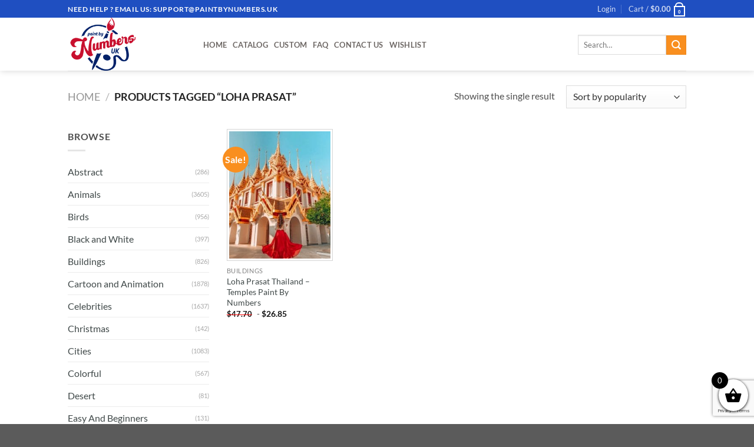

--- FILE ---
content_type: text/html; charset=utf-8
request_url: https://www.google.com/recaptcha/api2/anchor?ar=1&k=6LcR7NYZAAAAAIIag0v5sP2ocYsOXSdoPPg-e1f6&co=aHR0cHM6Ly9wYWludGJ5bnVtYmVycy51azo0NDM.&hl=en&v=PoyoqOPhxBO7pBk68S4YbpHZ&size=invisible&anchor-ms=20000&execute-ms=30000&cb=cuna2varqxku
body_size: 48751
content:
<!DOCTYPE HTML><html dir="ltr" lang="en"><head><meta http-equiv="Content-Type" content="text/html; charset=UTF-8">
<meta http-equiv="X-UA-Compatible" content="IE=edge">
<title>reCAPTCHA</title>
<style type="text/css">
/* cyrillic-ext */
@font-face {
  font-family: 'Roboto';
  font-style: normal;
  font-weight: 400;
  font-stretch: 100%;
  src: url(//fonts.gstatic.com/s/roboto/v48/KFO7CnqEu92Fr1ME7kSn66aGLdTylUAMa3GUBHMdazTgWw.woff2) format('woff2');
  unicode-range: U+0460-052F, U+1C80-1C8A, U+20B4, U+2DE0-2DFF, U+A640-A69F, U+FE2E-FE2F;
}
/* cyrillic */
@font-face {
  font-family: 'Roboto';
  font-style: normal;
  font-weight: 400;
  font-stretch: 100%;
  src: url(//fonts.gstatic.com/s/roboto/v48/KFO7CnqEu92Fr1ME7kSn66aGLdTylUAMa3iUBHMdazTgWw.woff2) format('woff2');
  unicode-range: U+0301, U+0400-045F, U+0490-0491, U+04B0-04B1, U+2116;
}
/* greek-ext */
@font-face {
  font-family: 'Roboto';
  font-style: normal;
  font-weight: 400;
  font-stretch: 100%;
  src: url(//fonts.gstatic.com/s/roboto/v48/KFO7CnqEu92Fr1ME7kSn66aGLdTylUAMa3CUBHMdazTgWw.woff2) format('woff2');
  unicode-range: U+1F00-1FFF;
}
/* greek */
@font-face {
  font-family: 'Roboto';
  font-style: normal;
  font-weight: 400;
  font-stretch: 100%;
  src: url(//fonts.gstatic.com/s/roboto/v48/KFO7CnqEu92Fr1ME7kSn66aGLdTylUAMa3-UBHMdazTgWw.woff2) format('woff2');
  unicode-range: U+0370-0377, U+037A-037F, U+0384-038A, U+038C, U+038E-03A1, U+03A3-03FF;
}
/* math */
@font-face {
  font-family: 'Roboto';
  font-style: normal;
  font-weight: 400;
  font-stretch: 100%;
  src: url(//fonts.gstatic.com/s/roboto/v48/KFO7CnqEu92Fr1ME7kSn66aGLdTylUAMawCUBHMdazTgWw.woff2) format('woff2');
  unicode-range: U+0302-0303, U+0305, U+0307-0308, U+0310, U+0312, U+0315, U+031A, U+0326-0327, U+032C, U+032F-0330, U+0332-0333, U+0338, U+033A, U+0346, U+034D, U+0391-03A1, U+03A3-03A9, U+03B1-03C9, U+03D1, U+03D5-03D6, U+03F0-03F1, U+03F4-03F5, U+2016-2017, U+2034-2038, U+203C, U+2040, U+2043, U+2047, U+2050, U+2057, U+205F, U+2070-2071, U+2074-208E, U+2090-209C, U+20D0-20DC, U+20E1, U+20E5-20EF, U+2100-2112, U+2114-2115, U+2117-2121, U+2123-214F, U+2190, U+2192, U+2194-21AE, U+21B0-21E5, U+21F1-21F2, U+21F4-2211, U+2213-2214, U+2216-22FF, U+2308-230B, U+2310, U+2319, U+231C-2321, U+2336-237A, U+237C, U+2395, U+239B-23B7, U+23D0, U+23DC-23E1, U+2474-2475, U+25AF, U+25B3, U+25B7, U+25BD, U+25C1, U+25CA, U+25CC, U+25FB, U+266D-266F, U+27C0-27FF, U+2900-2AFF, U+2B0E-2B11, U+2B30-2B4C, U+2BFE, U+3030, U+FF5B, U+FF5D, U+1D400-1D7FF, U+1EE00-1EEFF;
}
/* symbols */
@font-face {
  font-family: 'Roboto';
  font-style: normal;
  font-weight: 400;
  font-stretch: 100%;
  src: url(//fonts.gstatic.com/s/roboto/v48/KFO7CnqEu92Fr1ME7kSn66aGLdTylUAMaxKUBHMdazTgWw.woff2) format('woff2');
  unicode-range: U+0001-000C, U+000E-001F, U+007F-009F, U+20DD-20E0, U+20E2-20E4, U+2150-218F, U+2190, U+2192, U+2194-2199, U+21AF, U+21E6-21F0, U+21F3, U+2218-2219, U+2299, U+22C4-22C6, U+2300-243F, U+2440-244A, U+2460-24FF, U+25A0-27BF, U+2800-28FF, U+2921-2922, U+2981, U+29BF, U+29EB, U+2B00-2BFF, U+4DC0-4DFF, U+FFF9-FFFB, U+10140-1018E, U+10190-1019C, U+101A0, U+101D0-101FD, U+102E0-102FB, U+10E60-10E7E, U+1D2C0-1D2D3, U+1D2E0-1D37F, U+1F000-1F0FF, U+1F100-1F1AD, U+1F1E6-1F1FF, U+1F30D-1F30F, U+1F315, U+1F31C, U+1F31E, U+1F320-1F32C, U+1F336, U+1F378, U+1F37D, U+1F382, U+1F393-1F39F, U+1F3A7-1F3A8, U+1F3AC-1F3AF, U+1F3C2, U+1F3C4-1F3C6, U+1F3CA-1F3CE, U+1F3D4-1F3E0, U+1F3ED, U+1F3F1-1F3F3, U+1F3F5-1F3F7, U+1F408, U+1F415, U+1F41F, U+1F426, U+1F43F, U+1F441-1F442, U+1F444, U+1F446-1F449, U+1F44C-1F44E, U+1F453, U+1F46A, U+1F47D, U+1F4A3, U+1F4B0, U+1F4B3, U+1F4B9, U+1F4BB, U+1F4BF, U+1F4C8-1F4CB, U+1F4D6, U+1F4DA, U+1F4DF, U+1F4E3-1F4E6, U+1F4EA-1F4ED, U+1F4F7, U+1F4F9-1F4FB, U+1F4FD-1F4FE, U+1F503, U+1F507-1F50B, U+1F50D, U+1F512-1F513, U+1F53E-1F54A, U+1F54F-1F5FA, U+1F610, U+1F650-1F67F, U+1F687, U+1F68D, U+1F691, U+1F694, U+1F698, U+1F6AD, U+1F6B2, U+1F6B9-1F6BA, U+1F6BC, U+1F6C6-1F6CF, U+1F6D3-1F6D7, U+1F6E0-1F6EA, U+1F6F0-1F6F3, U+1F6F7-1F6FC, U+1F700-1F7FF, U+1F800-1F80B, U+1F810-1F847, U+1F850-1F859, U+1F860-1F887, U+1F890-1F8AD, U+1F8B0-1F8BB, U+1F8C0-1F8C1, U+1F900-1F90B, U+1F93B, U+1F946, U+1F984, U+1F996, U+1F9E9, U+1FA00-1FA6F, U+1FA70-1FA7C, U+1FA80-1FA89, U+1FA8F-1FAC6, U+1FACE-1FADC, U+1FADF-1FAE9, U+1FAF0-1FAF8, U+1FB00-1FBFF;
}
/* vietnamese */
@font-face {
  font-family: 'Roboto';
  font-style: normal;
  font-weight: 400;
  font-stretch: 100%;
  src: url(//fonts.gstatic.com/s/roboto/v48/KFO7CnqEu92Fr1ME7kSn66aGLdTylUAMa3OUBHMdazTgWw.woff2) format('woff2');
  unicode-range: U+0102-0103, U+0110-0111, U+0128-0129, U+0168-0169, U+01A0-01A1, U+01AF-01B0, U+0300-0301, U+0303-0304, U+0308-0309, U+0323, U+0329, U+1EA0-1EF9, U+20AB;
}
/* latin-ext */
@font-face {
  font-family: 'Roboto';
  font-style: normal;
  font-weight: 400;
  font-stretch: 100%;
  src: url(//fonts.gstatic.com/s/roboto/v48/KFO7CnqEu92Fr1ME7kSn66aGLdTylUAMa3KUBHMdazTgWw.woff2) format('woff2');
  unicode-range: U+0100-02BA, U+02BD-02C5, U+02C7-02CC, U+02CE-02D7, U+02DD-02FF, U+0304, U+0308, U+0329, U+1D00-1DBF, U+1E00-1E9F, U+1EF2-1EFF, U+2020, U+20A0-20AB, U+20AD-20C0, U+2113, U+2C60-2C7F, U+A720-A7FF;
}
/* latin */
@font-face {
  font-family: 'Roboto';
  font-style: normal;
  font-weight: 400;
  font-stretch: 100%;
  src: url(//fonts.gstatic.com/s/roboto/v48/KFO7CnqEu92Fr1ME7kSn66aGLdTylUAMa3yUBHMdazQ.woff2) format('woff2');
  unicode-range: U+0000-00FF, U+0131, U+0152-0153, U+02BB-02BC, U+02C6, U+02DA, U+02DC, U+0304, U+0308, U+0329, U+2000-206F, U+20AC, U+2122, U+2191, U+2193, U+2212, U+2215, U+FEFF, U+FFFD;
}
/* cyrillic-ext */
@font-face {
  font-family: 'Roboto';
  font-style: normal;
  font-weight: 500;
  font-stretch: 100%;
  src: url(//fonts.gstatic.com/s/roboto/v48/KFO7CnqEu92Fr1ME7kSn66aGLdTylUAMa3GUBHMdazTgWw.woff2) format('woff2');
  unicode-range: U+0460-052F, U+1C80-1C8A, U+20B4, U+2DE0-2DFF, U+A640-A69F, U+FE2E-FE2F;
}
/* cyrillic */
@font-face {
  font-family: 'Roboto';
  font-style: normal;
  font-weight: 500;
  font-stretch: 100%;
  src: url(//fonts.gstatic.com/s/roboto/v48/KFO7CnqEu92Fr1ME7kSn66aGLdTylUAMa3iUBHMdazTgWw.woff2) format('woff2');
  unicode-range: U+0301, U+0400-045F, U+0490-0491, U+04B0-04B1, U+2116;
}
/* greek-ext */
@font-face {
  font-family: 'Roboto';
  font-style: normal;
  font-weight: 500;
  font-stretch: 100%;
  src: url(//fonts.gstatic.com/s/roboto/v48/KFO7CnqEu92Fr1ME7kSn66aGLdTylUAMa3CUBHMdazTgWw.woff2) format('woff2');
  unicode-range: U+1F00-1FFF;
}
/* greek */
@font-face {
  font-family: 'Roboto';
  font-style: normal;
  font-weight: 500;
  font-stretch: 100%;
  src: url(//fonts.gstatic.com/s/roboto/v48/KFO7CnqEu92Fr1ME7kSn66aGLdTylUAMa3-UBHMdazTgWw.woff2) format('woff2');
  unicode-range: U+0370-0377, U+037A-037F, U+0384-038A, U+038C, U+038E-03A1, U+03A3-03FF;
}
/* math */
@font-face {
  font-family: 'Roboto';
  font-style: normal;
  font-weight: 500;
  font-stretch: 100%;
  src: url(//fonts.gstatic.com/s/roboto/v48/KFO7CnqEu92Fr1ME7kSn66aGLdTylUAMawCUBHMdazTgWw.woff2) format('woff2');
  unicode-range: U+0302-0303, U+0305, U+0307-0308, U+0310, U+0312, U+0315, U+031A, U+0326-0327, U+032C, U+032F-0330, U+0332-0333, U+0338, U+033A, U+0346, U+034D, U+0391-03A1, U+03A3-03A9, U+03B1-03C9, U+03D1, U+03D5-03D6, U+03F0-03F1, U+03F4-03F5, U+2016-2017, U+2034-2038, U+203C, U+2040, U+2043, U+2047, U+2050, U+2057, U+205F, U+2070-2071, U+2074-208E, U+2090-209C, U+20D0-20DC, U+20E1, U+20E5-20EF, U+2100-2112, U+2114-2115, U+2117-2121, U+2123-214F, U+2190, U+2192, U+2194-21AE, U+21B0-21E5, U+21F1-21F2, U+21F4-2211, U+2213-2214, U+2216-22FF, U+2308-230B, U+2310, U+2319, U+231C-2321, U+2336-237A, U+237C, U+2395, U+239B-23B7, U+23D0, U+23DC-23E1, U+2474-2475, U+25AF, U+25B3, U+25B7, U+25BD, U+25C1, U+25CA, U+25CC, U+25FB, U+266D-266F, U+27C0-27FF, U+2900-2AFF, U+2B0E-2B11, U+2B30-2B4C, U+2BFE, U+3030, U+FF5B, U+FF5D, U+1D400-1D7FF, U+1EE00-1EEFF;
}
/* symbols */
@font-face {
  font-family: 'Roboto';
  font-style: normal;
  font-weight: 500;
  font-stretch: 100%;
  src: url(//fonts.gstatic.com/s/roboto/v48/KFO7CnqEu92Fr1ME7kSn66aGLdTylUAMaxKUBHMdazTgWw.woff2) format('woff2');
  unicode-range: U+0001-000C, U+000E-001F, U+007F-009F, U+20DD-20E0, U+20E2-20E4, U+2150-218F, U+2190, U+2192, U+2194-2199, U+21AF, U+21E6-21F0, U+21F3, U+2218-2219, U+2299, U+22C4-22C6, U+2300-243F, U+2440-244A, U+2460-24FF, U+25A0-27BF, U+2800-28FF, U+2921-2922, U+2981, U+29BF, U+29EB, U+2B00-2BFF, U+4DC0-4DFF, U+FFF9-FFFB, U+10140-1018E, U+10190-1019C, U+101A0, U+101D0-101FD, U+102E0-102FB, U+10E60-10E7E, U+1D2C0-1D2D3, U+1D2E0-1D37F, U+1F000-1F0FF, U+1F100-1F1AD, U+1F1E6-1F1FF, U+1F30D-1F30F, U+1F315, U+1F31C, U+1F31E, U+1F320-1F32C, U+1F336, U+1F378, U+1F37D, U+1F382, U+1F393-1F39F, U+1F3A7-1F3A8, U+1F3AC-1F3AF, U+1F3C2, U+1F3C4-1F3C6, U+1F3CA-1F3CE, U+1F3D4-1F3E0, U+1F3ED, U+1F3F1-1F3F3, U+1F3F5-1F3F7, U+1F408, U+1F415, U+1F41F, U+1F426, U+1F43F, U+1F441-1F442, U+1F444, U+1F446-1F449, U+1F44C-1F44E, U+1F453, U+1F46A, U+1F47D, U+1F4A3, U+1F4B0, U+1F4B3, U+1F4B9, U+1F4BB, U+1F4BF, U+1F4C8-1F4CB, U+1F4D6, U+1F4DA, U+1F4DF, U+1F4E3-1F4E6, U+1F4EA-1F4ED, U+1F4F7, U+1F4F9-1F4FB, U+1F4FD-1F4FE, U+1F503, U+1F507-1F50B, U+1F50D, U+1F512-1F513, U+1F53E-1F54A, U+1F54F-1F5FA, U+1F610, U+1F650-1F67F, U+1F687, U+1F68D, U+1F691, U+1F694, U+1F698, U+1F6AD, U+1F6B2, U+1F6B9-1F6BA, U+1F6BC, U+1F6C6-1F6CF, U+1F6D3-1F6D7, U+1F6E0-1F6EA, U+1F6F0-1F6F3, U+1F6F7-1F6FC, U+1F700-1F7FF, U+1F800-1F80B, U+1F810-1F847, U+1F850-1F859, U+1F860-1F887, U+1F890-1F8AD, U+1F8B0-1F8BB, U+1F8C0-1F8C1, U+1F900-1F90B, U+1F93B, U+1F946, U+1F984, U+1F996, U+1F9E9, U+1FA00-1FA6F, U+1FA70-1FA7C, U+1FA80-1FA89, U+1FA8F-1FAC6, U+1FACE-1FADC, U+1FADF-1FAE9, U+1FAF0-1FAF8, U+1FB00-1FBFF;
}
/* vietnamese */
@font-face {
  font-family: 'Roboto';
  font-style: normal;
  font-weight: 500;
  font-stretch: 100%;
  src: url(//fonts.gstatic.com/s/roboto/v48/KFO7CnqEu92Fr1ME7kSn66aGLdTylUAMa3OUBHMdazTgWw.woff2) format('woff2');
  unicode-range: U+0102-0103, U+0110-0111, U+0128-0129, U+0168-0169, U+01A0-01A1, U+01AF-01B0, U+0300-0301, U+0303-0304, U+0308-0309, U+0323, U+0329, U+1EA0-1EF9, U+20AB;
}
/* latin-ext */
@font-face {
  font-family: 'Roboto';
  font-style: normal;
  font-weight: 500;
  font-stretch: 100%;
  src: url(//fonts.gstatic.com/s/roboto/v48/KFO7CnqEu92Fr1ME7kSn66aGLdTylUAMa3KUBHMdazTgWw.woff2) format('woff2');
  unicode-range: U+0100-02BA, U+02BD-02C5, U+02C7-02CC, U+02CE-02D7, U+02DD-02FF, U+0304, U+0308, U+0329, U+1D00-1DBF, U+1E00-1E9F, U+1EF2-1EFF, U+2020, U+20A0-20AB, U+20AD-20C0, U+2113, U+2C60-2C7F, U+A720-A7FF;
}
/* latin */
@font-face {
  font-family: 'Roboto';
  font-style: normal;
  font-weight: 500;
  font-stretch: 100%;
  src: url(//fonts.gstatic.com/s/roboto/v48/KFO7CnqEu92Fr1ME7kSn66aGLdTylUAMa3yUBHMdazQ.woff2) format('woff2');
  unicode-range: U+0000-00FF, U+0131, U+0152-0153, U+02BB-02BC, U+02C6, U+02DA, U+02DC, U+0304, U+0308, U+0329, U+2000-206F, U+20AC, U+2122, U+2191, U+2193, U+2212, U+2215, U+FEFF, U+FFFD;
}
/* cyrillic-ext */
@font-face {
  font-family: 'Roboto';
  font-style: normal;
  font-weight: 900;
  font-stretch: 100%;
  src: url(//fonts.gstatic.com/s/roboto/v48/KFO7CnqEu92Fr1ME7kSn66aGLdTylUAMa3GUBHMdazTgWw.woff2) format('woff2');
  unicode-range: U+0460-052F, U+1C80-1C8A, U+20B4, U+2DE0-2DFF, U+A640-A69F, U+FE2E-FE2F;
}
/* cyrillic */
@font-face {
  font-family: 'Roboto';
  font-style: normal;
  font-weight: 900;
  font-stretch: 100%;
  src: url(//fonts.gstatic.com/s/roboto/v48/KFO7CnqEu92Fr1ME7kSn66aGLdTylUAMa3iUBHMdazTgWw.woff2) format('woff2');
  unicode-range: U+0301, U+0400-045F, U+0490-0491, U+04B0-04B1, U+2116;
}
/* greek-ext */
@font-face {
  font-family: 'Roboto';
  font-style: normal;
  font-weight: 900;
  font-stretch: 100%;
  src: url(//fonts.gstatic.com/s/roboto/v48/KFO7CnqEu92Fr1ME7kSn66aGLdTylUAMa3CUBHMdazTgWw.woff2) format('woff2');
  unicode-range: U+1F00-1FFF;
}
/* greek */
@font-face {
  font-family: 'Roboto';
  font-style: normal;
  font-weight: 900;
  font-stretch: 100%;
  src: url(//fonts.gstatic.com/s/roboto/v48/KFO7CnqEu92Fr1ME7kSn66aGLdTylUAMa3-UBHMdazTgWw.woff2) format('woff2');
  unicode-range: U+0370-0377, U+037A-037F, U+0384-038A, U+038C, U+038E-03A1, U+03A3-03FF;
}
/* math */
@font-face {
  font-family: 'Roboto';
  font-style: normal;
  font-weight: 900;
  font-stretch: 100%;
  src: url(//fonts.gstatic.com/s/roboto/v48/KFO7CnqEu92Fr1ME7kSn66aGLdTylUAMawCUBHMdazTgWw.woff2) format('woff2');
  unicode-range: U+0302-0303, U+0305, U+0307-0308, U+0310, U+0312, U+0315, U+031A, U+0326-0327, U+032C, U+032F-0330, U+0332-0333, U+0338, U+033A, U+0346, U+034D, U+0391-03A1, U+03A3-03A9, U+03B1-03C9, U+03D1, U+03D5-03D6, U+03F0-03F1, U+03F4-03F5, U+2016-2017, U+2034-2038, U+203C, U+2040, U+2043, U+2047, U+2050, U+2057, U+205F, U+2070-2071, U+2074-208E, U+2090-209C, U+20D0-20DC, U+20E1, U+20E5-20EF, U+2100-2112, U+2114-2115, U+2117-2121, U+2123-214F, U+2190, U+2192, U+2194-21AE, U+21B0-21E5, U+21F1-21F2, U+21F4-2211, U+2213-2214, U+2216-22FF, U+2308-230B, U+2310, U+2319, U+231C-2321, U+2336-237A, U+237C, U+2395, U+239B-23B7, U+23D0, U+23DC-23E1, U+2474-2475, U+25AF, U+25B3, U+25B7, U+25BD, U+25C1, U+25CA, U+25CC, U+25FB, U+266D-266F, U+27C0-27FF, U+2900-2AFF, U+2B0E-2B11, U+2B30-2B4C, U+2BFE, U+3030, U+FF5B, U+FF5D, U+1D400-1D7FF, U+1EE00-1EEFF;
}
/* symbols */
@font-face {
  font-family: 'Roboto';
  font-style: normal;
  font-weight: 900;
  font-stretch: 100%;
  src: url(//fonts.gstatic.com/s/roboto/v48/KFO7CnqEu92Fr1ME7kSn66aGLdTylUAMaxKUBHMdazTgWw.woff2) format('woff2');
  unicode-range: U+0001-000C, U+000E-001F, U+007F-009F, U+20DD-20E0, U+20E2-20E4, U+2150-218F, U+2190, U+2192, U+2194-2199, U+21AF, U+21E6-21F0, U+21F3, U+2218-2219, U+2299, U+22C4-22C6, U+2300-243F, U+2440-244A, U+2460-24FF, U+25A0-27BF, U+2800-28FF, U+2921-2922, U+2981, U+29BF, U+29EB, U+2B00-2BFF, U+4DC0-4DFF, U+FFF9-FFFB, U+10140-1018E, U+10190-1019C, U+101A0, U+101D0-101FD, U+102E0-102FB, U+10E60-10E7E, U+1D2C0-1D2D3, U+1D2E0-1D37F, U+1F000-1F0FF, U+1F100-1F1AD, U+1F1E6-1F1FF, U+1F30D-1F30F, U+1F315, U+1F31C, U+1F31E, U+1F320-1F32C, U+1F336, U+1F378, U+1F37D, U+1F382, U+1F393-1F39F, U+1F3A7-1F3A8, U+1F3AC-1F3AF, U+1F3C2, U+1F3C4-1F3C6, U+1F3CA-1F3CE, U+1F3D4-1F3E0, U+1F3ED, U+1F3F1-1F3F3, U+1F3F5-1F3F7, U+1F408, U+1F415, U+1F41F, U+1F426, U+1F43F, U+1F441-1F442, U+1F444, U+1F446-1F449, U+1F44C-1F44E, U+1F453, U+1F46A, U+1F47D, U+1F4A3, U+1F4B0, U+1F4B3, U+1F4B9, U+1F4BB, U+1F4BF, U+1F4C8-1F4CB, U+1F4D6, U+1F4DA, U+1F4DF, U+1F4E3-1F4E6, U+1F4EA-1F4ED, U+1F4F7, U+1F4F9-1F4FB, U+1F4FD-1F4FE, U+1F503, U+1F507-1F50B, U+1F50D, U+1F512-1F513, U+1F53E-1F54A, U+1F54F-1F5FA, U+1F610, U+1F650-1F67F, U+1F687, U+1F68D, U+1F691, U+1F694, U+1F698, U+1F6AD, U+1F6B2, U+1F6B9-1F6BA, U+1F6BC, U+1F6C6-1F6CF, U+1F6D3-1F6D7, U+1F6E0-1F6EA, U+1F6F0-1F6F3, U+1F6F7-1F6FC, U+1F700-1F7FF, U+1F800-1F80B, U+1F810-1F847, U+1F850-1F859, U+1F860-1F887, U+1F890-1F8AD, U+1F8B0-1F8BB, U+1F8C0-1F8C1, U+1F900-1F90B, U+1F93B, U+1F946, U+1F984, U+1F996, U+1F9E9, U+1FA00-1FA6F, U+1FA70-1FA7C, U+1FA80-1FA89, U+1FA8F-1FAC6, U+1FACE-1FADC, U+1FADF-1FAE9, U+1FAF0-1FAF8, U+1FB00-1FBFF;
}
/* vietnamese */
@font-face {
  font-family: 'Roboto';
  font-style: normal;
  font-weight: 900;
  font-stretch: 100%;
  src: url(//fonts.gstatic.com/s/roboto/v48/KFO7CnqEu92Fr1ME7kSn66aGLdTylUAMa3OUBHMdazTgWw.woff2) format('woff2');
  unicode-range: U+0102-0103, U+0110-0111, U+0128-0129, U+0168-0169, U+01A0-01A1, U+01AF-01B0, U+0300-0301, U+0303-0304, U+0308-0309, U+0323, U+0329, U+1EA0-1EF9, U+20AB;
}
/* latin-ext */
@font-face {
  font-family: 'Roboto';
  font-style: normal;
  font-weight: 900;
  font-stretch: 100%;
  src: url(//fonts.gstatic.com/s/roboto/v48/KFO7CnqEu92Fr1ME7kSn66aGLdTylUAMa3KUBHMdazTgWw.woff2) format('woff2');
  unicode-range: U+0100-02BA, U+02BD-02C5, U+02C7-02CC, U+02CE-02D7, U+02DD-02FF, U+0304, U+0308, U+0329, U+1D00-1DBF, U+1E00-1E9F, U+1EF2-1EFF, U+2020, U+20A0-20AB, U+20AD-20C0, U+2113, U+2C60-2C7F, U+A720-A7FF;
}
/* latin */
@font-face {
  font-family: 'Roboto';
  font-style: normal;
  font-weight: 900;
  font-stretch: 100%;
  src: url(//fonts.gstatic.com/s/roboto/v48/KFO7CnqEu92Fr1ME7kSn66aGLdTylUAMa3yUBHMdazQ.woff2) format('woff2');
  unicode-range: U+0000-00FF, U+0131, U+0152-0153, U+02BB-02BC, U+02C6, U+02DA, U+02DC, U+0304, U+0308, U+0329, U+2000-206F, U+20AC, U+2122, U+2191, U+2193, U+2212, U+2215, U+FEFF, U+FFFD;
}

</style>
<link rel="stylesheet" type="text/css" href="https://www.gstatic.com/recaptcha/releases/PoyoqOPhxBO7pBk68S4YbpHZ/styles__ltr.css">
<script nonce="zy08jaxORwcXBpmRSR4vjQ" type="text/javascript">window['__recaptcha_api'] = 'https://www.google.com/recaptcha/api2/';</script>
<script type="text/javascript" src="https://www.gstatic.com/recaptcha/releases/PoyoqOPhxBO7pBk68S4YbpHZ/recaptcha__en.js" nonce="zy08jaxORwcXBpmRSR4vjQ">
      
    </script></head>
<body><div id="rc-anchor-alert" class="rc-anchor-alert"></div>
<input type="hidden" id="recaptcha-token" value="[base64]">
<script type="text/javascript" nonce="zy08jaxORwcXBpmRSR4vjQ">
      recaptcha.anchor.Main.init("[\x22ainput\x22,[\x22bgdata\x22,\x22\x22,\[base64]/[base64]/bmV3IFpbdF0obVswXSk6Sz09Mj9uZXcgWlt0XShtWzBdLG1bMV0pOks9PTM/bmV3IFpbdF0obVswXSxtWzFdLG1bMl0pOks9PTQ/[base64]/[base64]/[base64]/[base64]/[base64]/[base64]/[base64]/[base64]/[base64]/[base64]/[base64]/[base64]/[base64]/[base64]\\u003d\\u003d\x22,\[base64]\x22,\x22w44tw4/CmcK1wrcew5/Dt8Odw4nDlkh8djNqWixFOzDDh8Odw77CmcOsZApKEBfCgsKiOmRgw6BJSl1Ww6QpdwtIIMK0w5vCsgE4dsO2ZsOlbcKmw55Rw73DvRt2w5XDtsO2R8KyBcK1KcOLwowCSgTCg2nCv8KTRMObNj/DhUEKOj11wq0Uw7TDmMKzw6VjVcOwwpxjw5PCqyJVwofDmjrDp8OdEzlbwqlwJV5Hw4/Cp3vDncK4N8KPXCUpZMOfwoLCtxrCjcKkYMKVwqTCnELDvlgFFsKyLGXCmcKwwokuwqzDvGHDtXtkw7dbcDTDhMKiAMOjw5fDvTtKTA1CW8K0QcKOMh/[base64]/Dp8O9w4YPRjXCj3HCsGIzwr9ofMKXF8KGPmrDr8KywogUwrZsTHHCs0XCgMKICxljJRwpDFPChMKPwrInw4rCoMKfwrgwCyoHL0k2R8OlA8O/w5NpecK1w7cIwqZ2w6fDmQrDiRTCksKuYlk8w4nCnilIw5DDosKdw4wew5ZlCMKgwps5FsKWw54Kw4rDhsODbMKOw4XDr8OiWsKTKcK1S8OnCTnCqgTDlzpRw7HChCNGAELCicOWIsOXw6F7wr48XMO/wq/[base64]/Cm8KWX2fDlB3DhXnCiE4dw45YYi/Cm8OObcKdw5rCl8Krw4XCg3AxNMKmSi/[base64]/DkyNDwo9FO8OZw60Sw6RKwqx8w5Qdw4hkO8KPw4ckw7LDlzUBISrDhMK6G8OTLcOtw6U1HsKsQgHCr38Gw6nCrgnDmG5YwoMNw4gwBDwZNBHDhWzDicOgQcO2ay/[base64]/wqA/O8KJUMOCFFDDusKOwrF+SWZYcRLChzzDg8KbOAHDiWVFw4/ChxrDjEzDrMKVLRHDvSTCkMKcQVQmwqABw7FAecOHTFdOw73Cm2jCncOAGWnCnFjCmi1dw7PDpVbClsOxwqfCpj1cTsOqCsKZwqo2F8K5w7kvDsKKwq/[base64]/CogIYC8OzFSfDoTI3worDi3Alw69hw4soAmTDkMOqLsOHUMKPXsOuY8KNMMODXy0PIcKOU8O3XEROw6/DlSbCoEzCqzHCo0/DmU5Gw7YGLcO6dlMxwpnDmwx1IlTCjHIWwpDDuEDDoMKXw4zCiWgDw6/CoSgowq/CisOGwrnDgsKpHmrCmMKFFjIpwpYCwpdrwpzDmmrCvCnDr29qcsKBw64hWMKhwooSf3bDiMOoMixFBsKtw7rDny7CsAI6DFxVw4TCmsOHScO4w65Qwq9jwp4ow5lsXMKzw4bDjcObFDHDosKwwo/CssO3EnbClMKzwo3CkWLDrH/DjcOTST4lbsKqw6dtw7zDl3XDhMOuA8KIUTbDhVzDq8KABsOoDGMew6AwUMOFwrwQI8ODKgRwwr3DgsOHwpJNwogRT1jDjHgOwofDpMK0woDDtsKnwq91IxHCn8KqEl06wrjDtcKeKhEYA8OXwrnCuDjDtcKBRGAOwp/CrMKHEMOOdWLCqcOxw4LCg8Kdw4XDq0R9w5FFcj97w75hZGIlG1DDq8OlCXLChnHCqXHDuMObNkHCs8KwEB3CvknCrVR0AsOhwoPCm2/DoVARE27DvmDDqcKswoM4VWoLNsO/TcKIwoHCoMOoJwnDtCvDmcO3LMOowpPDkcOGX2rDjU3DnypawpnCgcOdMcObezFGfVnCvMKhGMOlKMKaPkrCr8KOdcKWRSjDrhDDqMOvB8KbwoJ0w4nCu8KCw67DoDwSMVHDlUItwpXCmsKcb8KlwqjDjg3Cp8KuwoLDicK5C2/Co8Ooe2sTw5kLBlTDucOvw47DrcObG3ZTw4J4w7PDrV98w4MRMGbCmCFrw6fDv0nDgD3DvsKsWj/[base64]/DkjfCk8Kfw73CvCPDo8K7SMOpw6khW2/CocKHZhIDwo1vw67CgsKKw6vCpsOUYcKjwowAQT3DncO2csKkYsOWZcO1wrjDhhbCgcKVw4/CgXJkKmMPw7kKbynCj8KNIXJtFVNtw4Zyw67CmcOQFhPCpsKpCj/DuMKFw4bChQbDt8KvSMKbLcKFwoNDw5cJw6/Duw3ChFnCk8KPw4FdVkldHcOQw5/Cg37DisK/[base64]/w77Dm8ODwo4Ow7TDusOkw5dCwpAfwo0Cw4LDnFsWw4Ecw6/DvcKQwoDCsjfCqlzDvDPDnAfCrcO3wobDjcK7wpdBOQ09AkhldXTCnSPDhsOKw6zDksKiSsOww4NwbmbCi08CYR3DqWhORsOAO8KOGxLCmSfDvVHCminDniPCnsKMEmBHwq7DtsK1HzzCmMKvb8KOwpVVwrrCiMOHwp/ClsKNw7XDq8O3S8KfeCLDmMKhYU4Kw4/[base64]/CuMONw4tUYkt4wozDrsK+K8O5J8KMwpPCt8KzcX9OBQfCuUHCqMKxdsOAXcKcDUrCscKtc8O0TcKcOMOlw7rDhgDDoV0FVMOpwoHCtzPDswo7wrDDusOHw6jCtcK5K0PCgsKawqYAw4PCtMORw5HCqHrDkMKEwpzDnEHCoMKtw4TCoFfDpsK/[base64]/ScO4bMKGGMK6w4DDuGDCiMOFwrHCiMKyPE9Zw47CgcKRwo7CnAILd8Ogw7DCnDpewqDDh8KNw4DDpcOLworDvsOGNMOrwojCjV/DhkrDsD8Hw7t9wonCmUADw53DqsKIw6zDjzdoHSh6XcKoFsKYUsKResKcVRpGwqtvw4oewpxIBW7DvU4IPMKFK8Kyw58cw7TDuMOqRHXCogsIwocAwoTCunlcw4dHwpYeLm3DkUM7CEZOw4jDt8OqOMKAYF/Dl8O3wrhnwpnDkcOoAcO6wro8wqFMNn8TwpMMJXHCuTnCmh/[base64]/w43DtU8JwpDCo3tnwqkUw6Adw7nDscK8wrzDpVHCiFjChMOoDzXDlwvClsKVNn17w6xswoHDvsOdwplbHTrCosO/[base64]/[base64]/ORXDlMO0w74Cw6tJPCXCrXdcwonCnl05C3LCgcKbw6TDiBcSOsKYw5REw4bDgMKww5bDicO3P8Kzw6cLJMOrY8K/YMOaHkgDwofCoMKKDsKVUh9kLMO+HTfDk8ODw5AgWWfDhlfCij3CgMOKw7/DjCrCjQbChsOOwpkDw7N6wrcgw7bClMKtwrPCpxJEw7FRQmvDicK3wqJYXVgpYXxPbkrDksKxeCYwGVVlQsODLsO5UMK+ayrDscOBFwTClcKtJcOFwp3DsRRKUiQ6wo56d8OxwpDDkztSDcKqb3TDg8ORw71tw7MkD8OCDg/DskbCrSF9wqclwonDgMK4w6bDhncxeQd4YMOAQsO6e8Oqw6LDgh5AwrjCpMOcdy82eMOwRsOmwqnDhsO+LjvDrMKWw4Ycw68sYjbDssOTeBHCoHJWw5vCpMKrIsK7wrfDgEoSw4XCksKBAMOdccOjwpY1d0LCsyBoWUoXw4PCgHU/fcKWwpfCpGXCk8OVwrZpGg/[base64]/w798wpnCp8KvNwHCk1V9U8OnK8OhLBXDonkmPsOBdR/CqEfDollZwoN+XgjDrzdFw7U3RXrDh1TDr8OUYh7DsHXDoH3CmsOaO1VTIG4cw7dSwqgNwqBfVg1cw4fClcK0w77ChzEWwrsNwpDDn8Opw5opw5zDjMOZX1ApwqN6aBx3wq/ChlRlYcO8wrfCpgxBc1TCtEBpw7/Cl0J4w63CkcOYemhNBw3DkBPCmBAxRz5Yw7puwox5C8OBw6DCp8KVam1cwq1IVDXCrcOkwrpvwpIjwqbDmmnCksKFQjzCgxwvU8OmfV3Dji08OcK4w5kwbXhIdMKsw6tiLcOfI8O/ElJkIGjDvcODW8OLQHnCjcO+D2vDiQPCoQUfw6DDhEIeTcO8woXDrH8DIC0Zw5/DlsOfYiU8B8OUOMOsw6LCrXHDsMOJHsOnw69Tw63Ch8KSwrrDv3fDoXzDtsOGw4XCqHnCoUzChsKmw54Yw4h3wq5keTgFw4nDncK/[base64]/DsD0GwpJ1w6VcBUctwpjDv8OVw5ofKEVpTTfCt8K2dsKseMOOwrVONSFcwq4fw4XDiRsjw6vDq8KLMcOXAcK7P8KGQkfComR1AVLDicKCwohBR8OPw63DssK/[base64]/DuMOxw6pRw4M9KMKSw45CHzXDnTNTNcOQXcOBaBQ0w4ZDQcOKfsKewo/Dl8K2wplrdhHCmcOdwoPChB/DgRnDl8OiS8KzwqrDmzrDuH/DtTfCgWg7w64fd8O4w6TCjMOOw4Y0wojCoMOgaAdxw6ZyasOyf3pCw5YNw4/[base64]/[base64]/UFJAF8OteFvCmMOMfEYgwqHDhGHCmG/[base64]/w5k8T2TDnMKKScOIacKiQsKcwpl7VXMZw5wXw7XDoG3CpMKnW8KLw6fCqsKZw53DiyhfaV9Wwo0CecKLw6YvPz/DsBXCssK0w5LDscKlw7vDhsKSH0DDhcK0wpXCqVrCmcOiCGXCvMOiw7bDt1LClCMUwpcHw6vDrMOIQyUSBVHCq8O2wrDCscKJVcOKd8O4IcK4Y8KmEcOAVCPCpzNHI8KJwoXDg8KswoLChXo7CcKzw4fDs8O3fQw/w4jDvsKXBnLChXE/fiTCqzQGR8OUXxLDtRQMblbCq8KgcDLCnn4VwoFVG8OofcKawo/[base64]/[base64]/w5rDpsK7w7AAHBAbw6LCmsOERi/CkcOWGMOawq8kwoZOBcOhG8O5fMKTw6Mtd8O7DzfDk34PXFwmw5vDon0ywqTDu8K1dsKydsK3wo3Dh8OhZUnDvcK8MmEWwoLCtMOgO8OeO1vDrsOMRgPCh8OCwppJw7AxwonDgcOcA1ssbsK7XU/CgjR3WMK/TRvCl8KPw7hAfhnCgQHClnjCo1DDliArw5x0w4DCtlzChSNFTsO4VTsFw4HClMK0FnDChi/CrcOww7ADwoEdwq5cYQfCmybClcKIw6JjwoI/TnYqw6AnI8KlY8O5ecKswoAxw4PDnwVjw4vDt8KNXQXCr8K4w4Q1w73DlMK8VsO5TkfDvT/DnC/DoG3CkTHComgXw60Vw57Dp8O7wrp9woEzYsOkIw8Bw4jCv8O6wqLDp2RNwpg/[base64]/Pjg3wq4CawwFa8KUwo7CqMORRsO4wrPDgDLDhCDCkijCpztuasOZw5kZw4BMw7Iuwr4dwq/CsSvCkW9xJV5WYm3Ch8O9WcKddH/Ch8KGw55XCRYQM8O7wpU9D1c/[base64]/FSHDjwo7w6AOKcKsQsOMwpRWORIDYsK8PiLDqANCYSbCuHHCkwIwFcOjw6fDrsK1SB42wqwpwoMVw7dzS00Pw7IGw5PCtirDpcKHBWYODsO0YzAJwo4BdyIEJGJCciclScKib8OLN8OSHCnDpSjDpmoYw7ceCWsxw6/Dt8KKwo3DmsKyZkXDrzlZwplVw6lidsOVfXHDvA0tQcOQIMK5w63DoMKoTXJDHsKBN19Qw6vCsEcdEkpzS21mYk8wWcKZUsKowqxMEcKRE8KFOMKFG8O0O8OFOcK9FsO3w7NOwrEXSsOow6YcVEk0B1xCEcKwTxVtJntowrrDl8ONw5NIw61/w5ISwpp6OiN6dF3DpMK4w7MiYGvDlsObecKqw7nDpcOaa8KSZhnDuWnCujspwoXChcORMnTCucOWP8KNw54nw6DDrn46wpx8E04vwojDn3vCm8OnE8Olw47DnsO/wqjCihzDi8KwWsO1wrYZwqfDj8KBw7TCncKiccKEfH83bcKaMGzDhjrDoMOhEcOLwrjDiMOIagMTwqPDs8OMwowuw73CuF3Dt8O+w5DDvMOow4HCssOsw6YXASllFADDrU0Cw6IJw49dV1R4EA/[base64]/Cu8KQHyzDnsKBQWPChSnCi31sLsKtw6nDu8O2w5YXKMO5aMKBwrVmw5DCplkGZMKLDMK+Uy87wqbDsUpzw5Y+BMKBAcOrM3nCqUo3H8KXwqnCthDCjcOzb8OsPH8bC1EOw41+cybDs2UzwoTDmmPChF8IFC/[base64]/w6Vnwo08w5JywqzChDNDw45TKVDDlsOqGzbDikDDpcKIL8KXw7QAw4wQG8OCwrnDtsOzVFbCijEbHgXDsEVvwoQywp3Dr2AAXXjCk1tkIsKJTT8yw4lKTQNow6bDnMKMOGBKwph5woVkw58uYMOJVsO8w5rCn8K0wq/Cr8O5w7dWwoDCugVdwqbDsn3CiMKJJCbCkU3DscOHBsKyI2s7w4gXw6x/fHfCgBhCw5sUw5l/WVcIKMK+JsOEWsOGGsOuw4Ruw7DCtcOMFlrCo3JYwq4tFMK8w6bDtnVJcz7DlzfDh25uw5nDjzQiasOxGDfCgGPCiGZVfRnDvsOMw6pzYcKzOcKIwqdVwoY9wqAQCWdwworCiMKVwq7CknRvwp/[base64]/Cpj55U8OiwqAmwqbDvS7CtlbDqWLDn2rCuQHDksKQCcK/XiYnw64LQzZhw5csw6EULcKiDgt+S1BmDwslwpjCq0bDqTLCt8KFw7cMwp8Gw5fCmcKlw6FqWsOVwqDDpMOOGCvCgXTDusKFwpUawpUjwoocM33Cik5Xw5YQc0XCk8O5GsKrbmfCungfPsOOwqowa28JPMOew4rCghM/wpHDisKrw5TDjMOGJAREUMKJwqPCp8KDUSDClcK/w5/CsC/DocOUwpTCosKLwpRhNDrDuMKuAsOzeg/DuMK0wqPCjWwJwrvCkkw7wrnCrRgTwobCsMKzwox5w7sHwrXDgsKCXcK/wrjDtDV8woAfwplHw6/Cs8KIw6gRw6FNCcO/OyHCoXLDvMOhw4ggw6YZw5Niw5QIeRlaFMKvPcKFwoc0akHDqg3DpMOKQ046DMK1R2hTw60Uw5bCk8OJw7TClcKXKsKOVcOUUC/[base64]/w6YkNMODw4JWwrDCi2pGwqvCtEsrPsOYfcOVYMOoHF3Cv1HCpzlTwoXCvxXCtnUpAXzDkcKqasOxBA7Dil9WD8KbwqlMJCnCiQxkwoluw7zCr8KqwptxQz/DhjXCqXwBw6LDgiwFwpLDhVU2wpTCnVtvw6XCgjlbwowiw7E/[base64]/DvgnCjsOOW8OtcsKDPBwUUiQhwqhVw4EVw6HDvTbCiwcvMsOLaDbCsFwJXsO4w6zCkV5KwofChAVFZ2vCh0/DlCUSw7dJJsKbMiJ4wpQPDko3woLCmCLChsOnw4xec8O5WcOhT8KnwqMQWMKCw7TDlMOuTMKLw67Cn8O5T1bDhsOaw6M/H0LCvxPDpR0hCsO9Rncnw4jCoV/CtcOhM0nCnFg9w6FvwrbCpMKlw4fCpsKfWzzCr03Ci8KSw6nCgMORSsOaw4A0wq7CosK9DhcmUR4VE8KVwoXCo3LDpnDCtCEUwqETwq/[base64]/DvTHDnmxzYz4Dw4HDtsOGSl/[base64]/CjsOqwqV9w7/DsMKTwpDDqBEfIcOKwqbCt8Kuwo48BMOuAHjDjMK6PBHDsMKGbsKgZFlianZew4lgRmpHb8OeYcK/wqbCrcK4w4cvS8KOEsK1TDFAdcKfw5zDqEPDrF/CqCvDsHdtR8KFeMOUw5Vaw50/wrV4PyDDhMKjdwzDsMKldMKhw6N2w6h7JMKJw57CvsKNwpfDlQzDrcKxw43CuMKvQ2/CqitpSMOJwrHDoMKpwp9pK1o5ZT7Cpid6wq/[base64]/[base64]/Ch0VIw5bCvcKUwqzDsigNwotgw5ExGsOYw73CnsOdwoHCj8KhclhawrbCvcKxahrDjcOnw6oow4fDusOew6FCc2/DvMKOIhPCjMOUwr4+VU1Jw4VkFcOVw7zCmcO4L1sswpQhZcOfw6cuDzpfwqM5UEzDqMO7SDDDn0sIdMObwq7CpMKnwp7DoMOlw6kvw4zCi8KWw49/w7PDu8OFwrjCl8OXQBgZw47CosOFw6vDvn8hHCUzw6LDqcO8NWvCsVnCo8O9ECDDvsO4csKgwo3DgcO9w7nCh8K/woV1w60zwolfwp/[base64]/DklXDh8KoaCnDnARuw7JJw4hHwrrCjcK6woACPMKbZ0vDgWzCjgzDgTzDnFw0w4nDhMKGIgkDw60bUsO4wo8pdsOyXTtbEcO+cMOQAsOrw4PCsUzCsQttAcOFZg7DoMKaw4XDqjRrw6lrT8OhYMOKw5HDr0Nqw5/DvS1Dw4TCpMOhwqXDp8O2w67Ci3TDsXVRw5nCoCfChcKiAFsBw5HDpsK4GljCksOaw4IYBR7DpmnCv8K/wqTCoxAvwp7CvjfCjMOUw7pXwrQYw7fDizMAH8Kkw6rDiF8tE8KeXcKJIjbDqsKxUC7CrcKiw6hxwq1RPQPCpsK9wqw9a8K/wqU9R8KRSsOyHMK3JzRyw6sewoNqwoHDiyHDlR/CssOdwrPClsK5DMKlw4TClDLDlcOsccOYak8ZCQhCIsK5wqHCnh1Dw5HCmk7CiCvCqBp9wpvDvsKbw49IFnAbw6LCv3PDt8KPCGw+wrZETMK5w5cIwqhzw7rDl0jDqG4Aw5wDwqIyw5bDn8OkwoTDpcKlwrMNGcKPw4bCmwXDmMOtR13Ct1zCnsO/[base64]/Cj13Cp29Gw7nDli07F1LCq3ZPwozCqEXDpUvDisO2XWUPw63DngbDrh/CvMKyw6vCosOFwqlpwp0BAyTDrktbw5TCmsK8MsOTwqfCssK3wpk1XMONBsO/w7Vcw40hCCp2U0rDoMO8w6bCpFvCkGTDsmnCjUcKZXI1QgDCtcK6S0J8w6jCo8O5w6JeIcOlwoJRUzfColdxw7LChsOfwqPDuV8YPjTCrHEmwocBbsKfwofCgXXCjcOJw69bw6chw4Ntwo8Gwp/DocKgw6DCpMO4cMKmw5l0wpTCiApYKcOmXcKkw5TDkcKOwqnDscKKYMKYw5DCoB9CwqB4wppSewrDjn/DmD1AazMuw7sAJMOlHcKPw7lEIsKxMMKRSiAJw5bCgcKjw4TDqWPDjUzDp15Ew4ZowrRxwrHCkSxywrfCiDESWsKowpdrw4jCsMKjw4FvwrwyA8KEZmbDvH5/OcKMAz0Ewr7DvMO5b8O4aFxxw7dCO8KRKsKAw49Ow73CpsOAVCoYw4orwqfCoj7Ch8ORXsOcNhnDhcO6woJ3w4USw7DDlmHDmBR1w4IRKx/[base64]/wrggw4N5w53CgcOXfADDggfDrcOTZG98wrRlDHTDmMKaMMK5w6Jbw4hBw4rCjMKtw4lLw7TCrcO8w6nDkm90d1bDnsKMwrDCt2haw6cuwpnCtlhiwpfCvFTDocKKw49Rw4vDuMOMw6EKcsOmP8Ohw57DmMKKw7Zjf11pw7NAwr/DtRTDlQ9SSAcLNXnDrMKJScKZwp5/FMKVXsKaTClZesO5DjoFwoM/w5gdYMOoWsO9wqXCvkrCvBAMCcK5wr3ClwYCY8O5McO2dCUxw77DmsO/CGbCpMKfwpEMAy7CgcKCw4JXccKqb0/[base64]/DmcO0wrzCpMK+w6BKwonDrCIJUXvDjTDCpFYDWn7DrAZbwozCvzwZHcO/CnNFYcKHwoTDicOaw4zDo2suacKQIMKaGsO6w7cBIcOHAMKTw6DDt0rCqcO0wqRTwp3DujsGVWHCp8Obwq9CNF94w4R5w7sFdsK3w5XCjzgkw7IAAB/[base64]/Dq8OQw6R1VsKqQsOswpnChDlCWMKow7jCrMOewqoswpfChicuU8KJRWM3TsO/w6IZPsOweMOLWVLChW8HG8KUX3bDgcOoVHHCscKkwr/Ch8KoEMO6w5LDggDClMKJw4vDqh/CkX/CtsOVB8OGw5g+VDB5wosLPkUbw4/[base64]/DpsOew5TDisOkwofCu8Kjw7cPPsKJwqHDuMOqWiXCtcKVf8O7w7EgwpnDocKuwrJWacORbsKmwrIXwpbCicKOX1XDsMKVw7nDpUQhwoguQcKywqNsU3PDsMKtGVxBw5nCnl1Awq/DuFfCjATDiAHCgAZ0wqHDvcKuwrrCnMOnwoghaMOvYMOZb8KeDk/CqsOmMiVkw5TDmGp4wpcsLz0JE00Rw6TCj8OFwqHDo8Ovwo1Ow5c7TyMtwqR+cR3CucOrw77DpMOBw5PDnAfDjEEIwpvCn8OmHMKZOCXCol/[base64]/wqlnHMO1wp7CvcKiJlZ7w6B2wrHCsCNlw4/[base64]/DhMOuLsOTwodjwo4AQ8OnwrzCsVIFQMO/B8Kswr1sCV7DrHjDi3HDl2DDgMK4w4x+w43DsMKnw7MICzPCr3nDp19TwokcaUvCgWXCmMK6w4BnJ1k2wpHCrMKpw5/CqMKlECAOw4MKwoFZDj9JRcKrcB3DlcOJwq3CpcKewrLDiMOdwqjCnR7Cj8OKNgrCvDhTGRRfwp/DkMOyGsKqPsOxB0HDpsKhw6svY8O9PUNQDsK9SMK4SwbCiGDDm8KdwpXDqMObaMO3wprDmcK1w7bDm2w3w5kww7scH1EqcC4ZwqbDh1DCp3zCiCbDsTHCq0XDvSvCosOcw6VcJEjClDE+CsOHw4QBw5PDhsOswrczw5lIBcOaCcKkwoJrPMOPwrTDpMK/w49xw79twqoPwoB+QsO5wrFLCRfDs2Qqw4bDiA/[base64]/CtwrDt8Kww4thKsKtJsK+ZsKIVWDDm8OaEQBAbjoYw454wq7DvsO9wpgawprCkQQaw7/CscOYwpDDlsOdwrzCusOwG8KeMsKYR2cYfMOlL8KXAsKqwqY3w7FhFykWf8Kcw6YXWMOAw5vDksKLw5ACOgbCmcOKAcOjwr/Cr2zDmi1Xwqw6wr5LwoIzMcO6bcKww642YnrDsmvCi3jCmcOCezx/Vx02w5nDlnNGAcKDwq5awps/[base64]/[base64]/[base64]/CvWnDiEHDucKnw6nCm8Odwpotw7Y9JMO9w6zDisKHBjrDqC1Aw7HCpWJCw7AgY8OUf8KUEy0rwpNmesOcwpDCusO/NMO4FMKYwqFZMmLClMKbEcObVcK2IlQowo9+w5gMbMOZw5fCgcOKwqQuDMK6YTAUwpYOw4PCkyHDqcKZw7JvwrXDqsKlcMKkDcKWMgduwrxLNhnDm8KHMWVPw7rDpsK2fMOxEjPCrG7CqAAJS8KNeMOpUsK/AsOvRcKLFcKvw7XCqj3CtVDDhsKgSGjCgHHClsKaf8KFwp3DsMO+w4F7w7TDp0kWBmzCnsKXw5vDgxHDv8K2wrc9JsO4EsOHVMKEw5xtw7/ClWDDskPDo3vDvTPCmB3DpMOmw7FDw5TCgMOqwoJlwoxMwo1gwpAsw4PDrsKaLzHCpC3CjTvCoMOMdMO5bsKbEMOdN8OZBsK3CQZhYRTCpsKtN8O4wocMPDIiA8OzwoBlJsONFcORFMO/wrvDp8OowrcMOMOWVQbCvjrCqQvCrT3CunNew5IUR2Zdd8KkwqTDgUHDtBQMw6HCoE/[base64]/DlSTDmMKbWRLCgsO0w5bCvsKEwr/CiMKOwp82wo/CvFzCvAjCi2XDmcKlHQXDisKjJMOwY8O9G3JOw7HCj1/DtAsSw47CrsOWwpt3EcKZLyJfU8K2w5cSwrXChMKTMsKvYjJRwrzDqn/[base64]/wpHCnsOffcKGwrduFsKawojChsOow6PDrMOjwq5lOcKqLsKXwpfDj8KUwopjwqjCg8KoX0sdRQFTw6lob2cdw69Gwq0EXG3CpcKsw6ROwqpeSjbDhsOfSj7CtRIcw6/CvcKmczTDgioWwo3DjcKmw4bDt8KHwpEOwqZlFlVSIsO4w67DgTHCkWhtbCzDp8OKJMORwqjDucKCw4HCisKlw4bCriBZwoNYIsOzaMOVw5vCik4+wrwFasKBM8Oiw7PDpMOVwp9/OsKRw4s3P8K/NCNew4/DqcONwpHDlxIbQ0xmb8Kuwp3DuhJfw6ZdecKswrpIaMO1w67DsUpjwqs/wqJQwq4gwr3CqmDDisKUJAvCr03Cr8KCSxvCqsOtbyPCv8KxXBsRw4LCr0fDv8ONXsKlTxfCscOXw63Dr8OKwobDgks7LXhFYcO1PX9swpF6VsOXwptnCXZuw4TCoToqLDh7w5zDo8O/[base64]/CmlOw4kgwp07Q8KcajsVfcOOAsOmw5vCuTNow7d4wp7DnEI/wqUkw4XDg8KMeMKTw53Dli5+w4VYNHQGwrbDo8Klw4/[base64]/Hz0SHsKQesOowqLDvMK8w4nDuMKYw79yw4PCg8OCOMOTJsOJSjLCqsKrwo1fwrgTwroFQh/[base64]/Cv1nCiyF/wrtAwpLDrsOvw48nPi7Cj8KcwobDtg1Ww7fDpMKUBcKnw7vDoQ7DosK+wo/CscKVw7jDlcOUw7HDiQrDisKqw70zVTRpw6XCisOawrPCihIeE27Ch3BkHsKPPsOmwovDjsKTwqgIwq4XDcKHfXbCqHjDsXDDn8OQMcOow5M8KMOFcsK9wrXCvcO7RcOUScK2wqvCkUAdU8OpTyvCqBjCq3vDg3Eaw7gnOH7DrMKpwp/DpcK/AsKNFcKBYMKtQsK+Ajt3w5UDf2YnwobDpMOtaT3Di8KGO8Otwq8Gw6c3UcOTwojCv8K/[base64]/Co0RaDcK8wrnDlSvCu33CnGJlQMODwro1dCkJKMKWw4cTw6jCtcOzw5Vpw6TDqSQ5wrvCnxLCosKnwotXZnHDvSPDhGDCkhTDucOhwr9awrnCgl5zCsO+T1zDiwhJQVnCuCHDhsK3w77DvMO/w4PDkgnDhAAwV8Oaw5HCucO2XMOHw7s3wojCuMKAw61fw40cw6lSJMOnwq5Ka8OpwrwSw4I3WMKPw79Pw6zDlkp5wqnDp8K2f1fCnTxGHwfCh8OiQcOew4XDt8Osw5IKDVfDkMOOw5/CscKYJsOnK2TCpnhYw4Zzw7TCq8K5wp/Ct8KuZcOnw6Y1wqV6w5XDu8OWTXxDfmhjw5l4wqYTwo/[base64]/Do2BvwqkiD8KYwocqBxdewr1/DFHDjyxyw496E8O4w5/ChsK9A0Z2wpJ9FRnChjfDr8KWw4Qkwphdw4nDhFzCksOCwrnDlMO/Ozkxw63CqGrCnMOzeQTDrsOUGsKWwqnChxzCt8O8DMOXFTvDgzBgwpHDsMKTY8OSwrzCqMOZw4nDtjUhwpvCjyM7woZQwo9mwoXCusOdAE/Dg3M7bAUHOzliFcO7wpkrGsOCw55jw6XDksKbA8OIwpd2Cykrw41tHy9gw6gzO8OULh0NwoHCjsOowo8OC8OsbcO2woTCmcOYwokiwo7DhMKoXMK6wqHDkj/[base64]/DqkjCtsO2V8OvLQdOwoLDoSTCsz7DjjE9w7RTacKFwr7DoBYdwolkwo50XMO5wqJyOiTDhWLDnsO8w4AFHMOIw6Eew5g9wos+w4RIwq9rw4rCucKfVmrChSUkw74Qw6DCvG/Di3Nvw6ZpwqF9wqwfwojDp2MNT8KvfcOfw5nCvcOmw4FlwrrDt8OJwpPDpHkEwrU2w6nDmyHCpS/DvVnCqCDCsMOiw67DlMOYRn10wrIrwrnDoEvCgsK5w6LDkRtGAVjDo8O6ZkoCB8KbPwcewqTDtj/[base64]/CgsK9wq3DviRgXi7Cv8OefsKEw4rClTFrwp15wq3Cs8OEZcOrw4vCp1vCjDMdw6zDpAJKwrnDgMKwwr/DkMKzRMObwq/Ci0TCsWjCgm57w6bDi3TCr8K0OXYYW8O1w5/[base64]/w47DqhAZa8OcIcKGw7LDoMOxcTlww6HDqC7DgHrCqiNlGE0NQQTDpsKpKSQ8w5bCpWXCvDvCrsKgwq7CisKIc2DDjzjCkhwyVX3CuwHCkVzDssOALz3Dg8O3w4zDn3ZVw7F/w6PDkUnCtcKrQcOgwonDpcK5wqXClgU7wrnDoQNww6nCp8OQwpXCuW5swrPCtVzCoMK1HsKvwp/Cu2oQwqp6dE7Cm8KFwpguwpJMf0dFw4DDk21/wpNmwqnCuA9tGjVmw6YiwpPDjV8aw40Kw7DDnknDs8OmOMOOwpnDusOedsOWw68vTcKxw6Izwqoaw7/Dn8OAG1EtwrfCnMOrwp4Vw6rCgQjDnsKUSB/DhxgxwrfChMKPw6tnw51KR8K6YRVHP2hVFMKbMcKhwohOUTDCqMOSRlHCvcOKwojDssOmw7AMU8K9McOsD8OpZ0o0w58SHjnCqsKjw4UMw4A/SCZywo7Dvj/DkcOdwp9ewpRVF8OqH8KLw4kqw5ApwoPDgQzDlMKHNSxqwqvDqwvCrXPCl3nDvknDrw3Cm8OMwqh/[base64]/DusOWwp0UDGXCq8OsEDIiV8Kpw64Vwqcsw7LCv0Z9w6c/[base64]/CocK/AERQLcOzEMKnJMOgwoUbwqzDgzV2BMKQHMOxGMOcHsO6ezPClkXChmXDvcKRCMO4EsKbw5x/WcKicMOLwrYdw4YaKFcZRsOheXTCpcKzwrrDuMKyw4XCpsONG8KFccOQXsOKP8OGwrRDw4HCpHPCsTpuX1HDs8KDJX/Cu3EqVz/DrmMzw5YiKMKmDX7Cowc5wqYDw7HCqSzDnMOhw7Mmw7shw4MLJzrDqcOow5lGVRpswp7CrRXCiMOhM8K0WsOTwoTCgzJfRFBvaGrCuAPDsnvDrmPDmA9uJRBiWcKDGRXCvE/CsTPDlsKfw5HDj8OVCsK9wq8lYsOGNMOdwpDChHnCqT9BI8K2woIbBUh+Q2cXH8OGQVrDusOPw5gZw4FcwrRlGBXCmC3Di8O7wo/ChBwwwpLCtmJHwp7DmjTDj1MrIQrDuMK2w4DCi8Okwq5kw7nDtinCqcOvwq3ChEPCvEbCsMOVS05mNsOIw4dXwpvDhR5qw7F4w6h7HcOOwrc1bSXDmMKZwrFhw74YOsOYOcKVwqVzw6cSw4FQw43CgCjDvsKSEnjDvmRew7LDqsKYw4F+KS/[base64]/w7/[base64]/DicKQccKLR0cww4DCuGNgwps0ccOiY2PCuMOsworCuMOdw5bDgcO/LcKWXsOaw4fCmTHCqcKlw65YRlIzwpjCm8OWL8OMBsKXQ8KCwr4eT2UaRV1bVVTCoQnDpE/[base64]/[base64]/w4kjw6XDscKKw6FfDMOiLcOjw7PDrg5sDADDuyHCunrDosKRZcOREiopw4ZwIVLCo8KeMMKdw4w0wqcPw5cRwr3DkcKRw47DvmchJH/DlsOew6nDqcOLwoDDnA9/w5R1w7fDt2TCqcOaccKzwrfDncKbUsOAWXoVI8OnwovDti/[base64]/UiNjw4ladTAAFcKMc8OswroWakjDpMOifybCr2ggNsOmInPCn8O8DsKpdTlkWEfDg8K4T0pTw7TCoRHCn8OpOjbDnsKFCC1Xw41EwrNDw7ARw5ZuQMO1NE7DlsKXZ8OvKGtnw4/DlgjCocOgw5BXwowGfcOowrZxw4NUw6DDlcKywq8SNlZywrPDp8K/ZMKJUibCnixkw6PDnsKxwrUGVVxow5vDoMOAXhNDwrfDmcKLRMOQw4bDj3pmXWDCucOPU8K4w4PCvgTCt8OmwprCtcODSFBdbcKYw5UKwqzChcKgwoPCojjDjMKFw6wrUsO0w7R9OMK/wrFxI8KJL8KAw4RVKcKxH8Olwq/DnHcdw7Bfwp8Bwo0ePMOew5tNw4Y0w6Nfwp/[base64]/DolTCnBg1w5onw6p4w5TDrEg0w7cjQsK+F8O8wqHCsCx9dsK5MsOFwrxuw4lzw5dNw63Dm01Ywqt0CTx9BcOBSMOlw5LDiFAeQsOAEmV4GnxPPwEjw7zCgsKZw61ewr0f\x22],null,[\x22conf\x22,null,\x226LcR7NYZAAAAAIIag0v5sP2ocYsOXSdoPPg-e1f6\x22,0,null,null,null,1,[21,125,63,73,95,87,41,43,42,83,102,105,109,121],[1017145,797],0,null,null,null,null,0,null,0,null,700,1,null,0,\[base64]/76lBhnEnQkZnOKMAhk\\u003d\x22,0,0,null,null,1,null,0,0,null,null,null,0],\x22https://paintbynumbers.uk:443\x22,null,[3,1,1],null,null,null,1,3600,[\x22https://www.google.com/intl/en/policies/privacy/\x22,\x22https://www.google.com/intl/en/policies/terms/\x22],\x22u9u2O1OzpG7DWNH8YSQ1M8QUsJHjVlh+yP6DuCi23+8\\u003d\x22,1,0,null,1,1768728501157,0,0,[253,82,227],null,[195,111,184,160],\x22RC-SbWJjVnFWfAtng\x22,null,null,null,null,null,\x220dAFcWeA5iu7-pBZ5rwkeR9xdDCH8nWfzphnipe0MdR1NsCU2TxQi8nnj_lpQw_FE4vItS7y-0ZNGFJyr6dwLsObN3loPptQzmOQ\x22,1768811301086]");
    </script></body></html>

--- FILE ---
content_type: text/html; charset=utf-8
request_url: https://www.google.com/recaptcha/api2/anchor?ar=1&k=6Lcg7dYZAAAAAG9tDfw2PzJAUUA_6TFabuIXWhkr&co=aHR0cHM6Ly9wYWludGJ5bnVtYmVycy51azo0NDM.&hl=en&v=PoyoqOPhxBO7pBk68S4YbpHZ&theme=light&size=normal&anchor-ms=20000&execute-ms=30000&cb=i60r8lcqj8h1
body_size: 49321
content:
<!DOCTYPE HTML><html dir="ltr" lang="en"><head><meta http-equiv="Content-Type" content="text/html; charset=UTF-8">
<meta http-equiv="X-UA-Compatible" content="IE=edge">
<title>reCAPTCHA</title>
<style type="text/css">
/* cyrillic-ext */
@font-face {
  font-family: 'Roboto';
  font-style: normal;
  font-weight: 400;
  font-stretch: 100%;
  src: url(//fonts.gstatic.com/s/roboto/v48/KFO7CnqEu92Fr1ME7kSn66aGLdTylUAMa3GUBHMdazTgWw.woff2) format('woff2');
  unicode-range: U+0460-052F, U+1C80-1C8A, U+20B4, U+2DE0-2DFF, U+A640-A69F, U+FE2E-FE2F;
}
/* cyrillic */
@font-face {
  font-family: 'Roboto';
  font-style: normal;
  font-weight: 400;
  font-stretch: 100%;
  src: url(//fonts.gstatic.com/s/roboto/v48/KFO7CnqEu92Fr1ME7kSn66aGLdTylUAMa3iUBHMdazTgWw.woff2) format('woff2');
  unicode-range: U+0301, U+0400-045F, U+0490-0491, U+04B0-04B1, U+2116;
}
/* greek-ext */
@font-face {
  font-family: 'Roboto';
  font-style: normal;
  font-weight: 400;
  font-stretch: 100%;
  src: url(//fonts.gstatic.com/s/roboto/v48/KFO7CnqEu92Fr1ME7kSn66aGLdTylUAMa3CUBHMdazTgWw.woff2) format('woff2');
  unicode-range: U+1F00-1FFF;
}
/* greek */
@font-face {
  font-family: 'Roboto';
  font-style: normal;
  font-weight: 400;
  font-stretch: 100%;
  src: url(//fonts.gstatic.com/s/roboto/v48/KFO7CnqEu92Fr1ME7kSn66aGLdTylUAMa3-UBHMdazTgWw.woff2) format('woff2');
  unicode-range: U+0370-0377, U+037A-037F, U+0384-038A, U+038C, U+038E-03A1, U+03A3-03FF;
}
/* math */
@font-face {
  font-family: 'Roboto';
  font-style: normal;
  font-weight: 400;
  font-stretch: 100%;
  src: url(//fonts.gstatic.com/s/roboto/v48/KFO7CnqEu92Fr1ME7kSn66aGLdTylUAMawCUBHMdazTgWw.woff2) format('woff2');
  unicode-range: U+0302-0303, U+0305, U+0307-0308, U+0310, U+0312, U+0315, U+031A, U+0326-0327, U+032C, U+032F-0330, U+0332-0333, U+0338, U+033A, U+0346, U+034D, U+0391-03A1, U+03A3-03A9, U+03B1-03C9, U+03D1, U+03D5-03D6, U+03F0-03F1, U+03F4-03F5, U+2016-2017, U+2034-2038, U+203C, U+2040, U+2043, U+2047, U+2050, U+2057, U+205F, U+2070-2071, U+2074-208E, U+2090-209C, U+20D0-20DC, U+20E1, U+20E5-20EF, U+2100-2112, U+2114-2115, U+2117-2121, U+2123-214F, U+2190, U+2192, U+2194-21AE, U+21B0-21E5, U+21F1-21F2, U+21F4-2211, U+2213-2214, U+2216-22FF, U+2308-230B, U+2310, U+2319, U+231C-2321, U+2336-237A, U+237C, U+2395, U+239B-23B7, U+23D0, U+23DC-23E1, U+2474-2475, U+25AF, U+25B3, U+25B7, U+25BD, U+25C1, U+25CA, U+25CC, U+25FB, U+266D-266F, U+27C0-27FF, U+2900-2AFF, U+2B0E-2B11, U+2B30-2B4C, U+2BFE, U+3030, U+FF5B, U+FF5D, U+1D400-1D7FF, U+1EE00-1EEFF;
}
/* symbols */
@font-face {
  font-family: 'Roboto';
  font-style: normal;
  font-weight: 400;
  font-stretch: 100%;
  src: url(//fonts.gstatic.com/s/roboto/v48/KFO7CnqEu92Fr1ME7kSn66aGLdTylUAMaxKUBHMdazTgWw.woff2) format('woff2');
  unicode-range: U+0001-000C, U+000E-001F, U+007F-009F, U+20DD-20E0, U+20E2-20E4, U+2150-218F, U+2190, U+2192, U+2194-2199, U+21AF, U+21E6-21F0, U+21F3, U+2218-2219, U+2299, U+22C4-22C6, U+2300-243F, U+2440-244A, U+2460-24FF, U+25A0-27BF, U+2800-28FF, U+2921-2922, U+2981, U+29BF, U+29EB, U+2B00-2BFF, U+4DC0-4DFF, U+FFF9-FFFB, U+10140-1018E, U+10190-1019C, U+101A0, U+101D0-101FD, U+102E0-102FB, U+10E60-10E7E, U+1D2C0-1D2D3, U+1D2E0-1D37F, U+1F000-1F0FF, U+1F100-1F1AD, U+1F1E6-1F1FF, U+1F30D-1F30F, U+1F315, U+1F31C, U+1F31E, U+1F320-1F32C, U+1F336, U+1F378, U+1F37D, U+1F382, U+1F393-1F39F, U+1F3A7-1F3A8, U+1F3AC-1F3AF, U+1F3C2, U+1F3C4-1F3C6, U+1F3CA-1F3CE, U+1F3D4-1F3E0, U+1F3ED, U+1F3F1-1F3F3, U+1F3F5-1F3F7, U+1F408, U+1F415, U+1F41F, U+1F426, U+1F43F, U+1F441-1F442, U+1F444, U+1F446-1F449, U+1F44C-1F44E, U+1F453, U+1F46A, U+1F47D, U+1F4A3, U+1F4B0, U+1F4B3, U+1F4B9, U+1F4BB, U+1F4BF, U+1F4C8-1F4CB, U+1F4D6, U+1F4DA, U+1F4DF, U+1F4E3-1F4E6, U+1F4EA-1F4ED, U+1F4F7, U+1F4F9-1F4FB, U+1F4FD-1F4FE, U+1F503, U+1F507-1F50B, U+1F50D, U+1F512-1F513, U+1F53E-1F54A, U+1F54F-1F5FA, U+1F610, U+1F650-1F67F, U+1F687, U+1F68D, U+1F691, U+1F694, U+1F698, U+1F6AD, U+1F6B2, U+1F6B9-1F6BA, U+1F6BC, U+1F6C6-1F6CF, U+1F6D3-1F6D7, U+1F6E0-1F6EA, U+1F6F0-1F6F3, U+1F6F7-1F6FC, U+1F700-1F7FF, U+1F800-1F80B, U+1F810-1F847, U+1F850-1F859, U+1F860-1F887, U+1F890-1F8AD, U+1F8B0-1F8BB, U+1F8C0-1F8C1, U+1F900-1F90B, U+1F93B, U+1F946, U+1F984, U+1F996, U+1F9E9, U+1FA00-1FA6F, U+1FA70-1FA7C, U+1FA80-1FA89, U+1FA8F-1FAC6, U+1FACE-1FADC, U+1FADF-1FAE9, U+1FAF0-1FAF8, U+1FB00-1FBFF;
}
/* vietnamese */
@font-face {
  font-family: 'Roboto';
  font-style: normal;
  font-weight: 400;
  font-stretch: 100%;
  src: url(//fonts.gstatic.com/s/roboto/v48/KFO7CnqEu92Fr1ME7kSn66aGLdTylUAMa3OUBHMdazTgWw.woff2) format('woff2');
  unicode-range: U+0102-0103, U+0110-0111, U+0128-0129, U+0168-0169, U+01A0-01A1, U+01AF-01B0, U+0300-0301, U+0303-0304, U+0308-0309, U+0323, U+0329, U+1EA0-1EF9, U+20AB;
}
/* latin-ext */
@font-face {
  font-family: 'Roboto';
  font-style: normal;
  font-weight: 400;
  font-stretch: 100%;
  src: url(//fonts.gstatic.com/s/roboto/v48/KFO7CnqEu92Fr1ME7kSn66aGLdTylUAMa3KUBHMdazTgWw.woff2) format('woff2');
  unicode-range: U+0100-02BA, U+02BD-02C5, U+02C7-02CC, U+02CE-02D7, U+02DD-02FF, U+0304, U+0308, U+0329, U+1D00-1DBF, U+1E00-1E9F, U+1EF2-1EFF, U+2020, U+20A0-20AB, U+20AD-20C0, U+2113, U+2C60-2C7F, U+A720-A7FF;
}
/* latin */
@font-face {
  font-family: 'Roboto';
  font-style: normal;
  font-weight: 400;
  font-stretch: 100%;
  src: url(//fonts.gstatic.com/s/roboto/v48/KFO7CnqEu92Fr1ME7kSn66aGLdTylUAMa3yUBHMdazQ.woff2) format('woff2');
  unicode-range: U+0000-00FF, U+0131, U+0152-0153, U+02BB-02BC, U+02C6, U+02DA, U+02DC, U+0304, U+0308, U+0329, U+2000-206F, U+20AC, U+2122, U+2191, U+2193, U+2212, U+2215, U+FEFF, U+FFFD;
}
/* cyrillic-ext */
@font-face {
  font-family: 'Roboto';
  font-style: normal;
  font-weight: 500;
  font-stretch: 100%;
  src: url(//fonts.gstatic.com/s/roboto/v48/KFO7CnqEu92Fr1ME7kSn66aGLdTylUAMa3GUBHMdazTgWw.woff2) format('woff2');
  unicode-range: U+0460-052F, U+1C80-1C8A, U+20B4, U+2DE0-2DFF, U+A640-A69F, U+FE2E-FE2F;
}
/* cyrillic */
@font-face {
  font-family: 'Roboto';
  font-style: normal;
  font-weight: 500;
  font-stretch: 100%;
  src: url(//fonts.gstatic.com/s/roboto/v48/KFO7CnqEu92Fr1ME7kSn66aGLdTylUAMa3iUBHMdazTgWw.woff2) format('woff2');
  unicode-range: U+0301, U+0400-045F, U+0490-0491, U+04B0-04B1, U+2116;
}
/* greek-ext */
@font-face {
  font-family: 'Roboto';
  font-style: normal;
  font-weight: 500;
  font-stretch: 100%;
  src: url(//fonts.gstatic.com/s/roboto/v48/KFO7CnqEu92Fr1ME7kSn66aGLdTylUAMa3CUBHMdazTgWw.woff2) format('woff2');
  unicode-range: U+1F00-1FFF;
}
/* greek */
@font-face {
  font-family: 'Roboto';
  font-style: normal;
  font-weight: 500;
  font-stretch: 100%;
  src: url(//fonts.gstatic.com/s/roboto/v48/KFO7CnqEu92Fr1ME7kSn66aGLdTylUAMa3-UBHMdazTgWw.woff2) format('woff2');
  unicode-range: U+0370-0377, U+037A-037F, U+0384-038A, U+038C, U+038E-03A1, U+03A3-03FF;
}
/* math */
@font-face {
  font-family: 'Roboto';
  font-style: normal;
  font-weight: 500;
  font-stretch: 100%;
  src: url(//fonts.gstatic.com/s/roboto/v48/KFO7CnqEu92Fr1ME7kSn66aGLdTylUAMawCUBHMdazTgWw.woff2) format('woff2');
  unicode-range: U+0302-0303, U+0305, U+0307-0308, U+0310, U+0312, U+0315, U+031A, U+0326-0327, U+032C, U+032F-0330, U+0332-0333, U+0338, U+033A, U+0346, U+034D, U+0391-03A1, U+03A3-03A9, U+03B1-03C9, U+03D1, U+03D5-03D6, U+03F0-03F1, U+03F4-03F5, U+2016-2017, U+2034-2038, U+203C, U+2040, U+2043, U+2047, U+2050, U+2057, U+205F, U+2070-2071, U+2074-208E, U+2090-209C, U+20D0-20DC, U+20E1, U+20E5-20EF, U+2100-2112, U+2114-2115, U+2117-2121, U+2123-214F, U+2190, U+2192, U+2194-21AE, U+21B0-21E5, U+21F1-21F2, U+21F4-2211, U+2213-2214, U+2216-22FF, U+2308-230B, U+2310, U+2319, U+231C-2321, U+2336-237A, U+237C, U+2395, U+239B-23B7, U+23D0, U+23DC-23E1, U+2474-2475, U+25AF, U+25B3, U+25B7, U+25BD, U+25C1, U+25CA, U+25CC, U+25FB, U+266D-266F, U+27C0-27FF, U+2900-2AFF, U+2B0E-2B11, U+2B30-2B4C, U+2BFE, U+3030, U+FF5B, U+FF5D, U+1D400-1D7FF, U+1EE00-1EEFF;
}
/* symbols */
@font-face {
  font-family: 'Roboto';
  font-style: normal;
  font-weight: 500;
  font-stretch: 100%;
  src: url(//fonts.gstatic.com/s/roboto/v48/KFO7CnqEu92Fr1ME7kSn66aGLdTylUAMaxKUBHMdazTgWw.woff2) format('woff2');
  unicode-range: U+0001-000C, U+000E-001F, U+007F-009F, U+20DD-20E0, U+20E2-20E4, U+2150-218F, U+2190, U+2192, U+2194-2199, U+21AF, U+21E6-21F0, U+21F3, U+2218-2219, U+2299, U+22C4-22C6, U+2300-243F, U+2440-244A, U+2460-24FF, U+25A0-27BF, U+2800-28FF, U+2921-2922, U+2981, U+29BF, U+29EB, U+2B00-2BFF, U+4DC0-4DFF, U+FFF9-FFFB, U+10140-1018E, U+10190-1019C, U+101A0, U+101D0-101FD, U+102E0-102FB, U+10E60-10E7E, U+1D2C0-1D2D3, U+1D2E0-1D37F, U+1F000-1F0FF, U+1F100-1F1AD, U+1F1E6-1F1FF, U+1F30D-1F30F, U+1F315, U+1F31C, U+1F31E, U+1F320-1F32C, U+1F336, U+1F378, U+1F37D, U+1F382, U+1F393-1F39F, U+1F3A7-1F3A8, U+1F3AC-1F3AF, U+1F3C2, U+1F3C4-1F3C6, U+1F3CA-1F3CE, U+1F3D4-1F3E0, U+1F3ED, U+1F3F1-1F3F3, U+1F3F5-1F3F7, U+1F408, U+1F415, U+1F41F, U+1F426, U+1F43F, U+1F441-1F442, U+1F444, U+1F446-1F449, U+1F44C-1F44E, U+1F453, U+1F46A, U+1F47D, U+1F4A3, U+1F4B0, U+1F4B3, U+1F4B9, U+1F4BB, U+1F4BF, U+1F4C8-1F4CB, U+1F4D6, U+1F4DA, U+1F4DF, U+1F4E3-1F4E6, U+1F4EA-1F4ED, U+1F4F7, U+1F4F9-1F4FB, U+1F4FD-1F4FE, U+1F503, U+1F507-1F50B, U+1F50D, U+1F512-1F513, U+1F53E-1F54A, U+1F54F-1F5FA, U+1F610, U+1F650-1F67F, U+1F687, U+1F68D, U+1F691, U+1F694, U+1F698, U+1F6AD, U+1F6B2, U+1F6B9-1F6BA, U+1F6BC, U+1F6C6-1F6CF, U+1F6D3-1F6D7, U+1F6E0-1F6EA, U+1F6F0-1F6F3, U+1F6F7-1F6FC, U+1F700-1F7FF, U+1F800-1F80B, U+1F810-1F847, U+1F850-1F859, U+1F860-1F887, U+1F890-1F8AD, U+1F8B0-1F8BB, U+1F8C0-1F8C1, U+1F900-1F90B, U+1F93B, U+1F946, U+1F984, U+1F996, U+1F9E9, U+1FA00-1FA6F, U+1FA70-1FA7C, U+1FA80-1FA89, U+1FA8F-1FAC6, U+1FACE-1FADC, U+1FADF-1FAE9, U+1FAF0-1FAF8, U+1FB00-1FBFF;
}
/* vietnamese */
@font-face {
  font-family: 'Roboto';
  font-style: normal;
  font-weight: 500;
  font-stretch: 100%;
  src: url(//fonts.gstatic.com/s/roboto/v48/KFO7CnqEu92Fr1ME7kSn66aGLdTylUAMa3OUBHMdazTgWw.woff2) format('woff2');
  unicode-range: U+0102-0103, U+0110-0111, U+0128-0129, U+0168-0169, U+01A0-01A1, U+01AF-01B0, U+0300-0301, U+0303-0304, U+0308-0309, U+0323, U+0329, U+1EA0-1EF9, U+20AB;
}
/* latin-ext */
@font-face {
  font-family: 'Roboto';
  font-style: normal;
  font-weight: 500;
  font-stretch: 100%;
  src: url(//fonts.gstatic.com/s/roboto/v48/KFO7CnqEu92Fr1ME7kSn66aGLdTylUAMa3KUBHMdazTgWw.woff2) format('woff2');
  unicode-range: U+0100-02BA, U+02BD-02C5, U+02C7-02CC, U+02CE-02D7, U+02DD-02FF, U+0304, U+0308, U+0329, U+1D00-1DBF, U+1E00-1E9F, U+1EF2-1EFF, U+2020, U+20A0-20AB, U+20AD-20C0, U+2113, U+2C60-2C7F, U+A720-A7FF;
}
/* latin */
@font-face {
  font-family: 'Roboto';
  font-style: normal;
  font-weight: 500;
  font-stretch: 100%;
  src: url(//fonts.gstatic.com/s/roboto/v48/KFO7CnqEu92Fr1ME7kSn66aGLdTylUAMa3yUBHMdazQ.woff2) format('woff2');
  unicode-range: U+0000-00FF, U+0131, U+0152-0153, U+02BB-02BC, U+02C6, U+02DA, U+02DC, U+0304, U+0308, U+0329, U+2000-206F, U+20AC, U+2122, U+2191, U+2193, U+2212, U+2215, U+FEFF, U+FFFD;
}
/* cyrillic-ext */
@font-face {
  font-family: 'Roboto';
  font-style: normal;
  font-weight: 900;
  font-stretch: 100%;
  src: url(//fonts.gstatic.com/s/roboto/v48/KFO7CnqEu92Fr1ME7kSn66aGLdTylUAMa3GUBHMdazTgWw.woff2) format('woff2');
  unicode-range: U+0460-052F, U+1C80-1C8A, U+20B4, U+2DE0-2DFF, U+A640-A69F, U+FE2E-FE2F;
}
/* cyrillic */
@font-face {
  font-family: 'Roboto';
  font-style: normal;
  font-weight: 900;
  font-stretch: 100%;
  src: url(//fonts.gstatic.com/s/roboto/v48/KFO7CnqEu92Fr1ME7kSn66aGLdTylUAMa3iUBHMdazTgWw.woff2) format('woff2');
  unicode-range: U+0301, U+0400-045F, U+0490-0491, U+04B0-04B1, U+2116;
}
/* greek-ext */
@font-face {
  font-family: 'Roboto';
  font-style: normal;
  font-weight: 900;
  font-stretch: 100%;
  src: url(//fonts.gstatic.com/s/roboto/v48/KFO7CnqEu92Fr1ME7kSn66aGLdTylUAMa3CUBHMdazTgWw.woff2) format('woff2');
  unicode-range: U+1F00-1FFF;
}
/* greek */
@font-face {
  font-family: 'Roboto';
  font-style: normal;
  font-weight: 900;
  font-stretch: 100%;
  src: url(//fonts.gstatic.com/s/roboto/v48/KFO7CnqEu92Fr1ME7kSn66aGLdTylUAMa3-UBHMdazTgWw.woff2) format('woff2');
  unicode-range: U+0370-0377, U+037A-037F, U+0384-038A, U+038C, U+038E-03A1, U+03A3-03FF;
}
/* math */
@font-face {
  font-family: 'Roboto';
  font-style: normal;
  font-weight: 900;
  font-stretch: 100%;
  src: url(//fonts.gstatic.com/s/roboto/v48/KFO7CnqEu92Fr1ME7kSn66aGLdTylUAMawCUBHMdazTgWw.woff2) format('woff2');
  unicode-range: U+0302-0303, U+0305, U+0307-0308, U+0310, U+0312, U+0315, U+031A, U+0326-0327, U+032C, U+032F-0330, U+0332-0333, U+0338, U+033A, U+0346, U+034D, U+0391-03A1, U+03A3-03A9, U+03B1-03C9, U+03D1, U+03D5-03D6, U+03F0-03F1, U+03F4-03F5, U+2016-2017, U+2034-2038, U+203C, U+2040, U+2043, U+2047, U+2050, U+2057, U+205F, U+2070-2071, U+2074-208E, U+2090-209C, U+20D0-20DC, U+20E1, U+20E5-20EF, U+2100-2112, U+2114-2115, U+2117-2121, U+2123-214F, U+2190, U+2192, U+2194-21AE, U+21B0-21E5, U+21F1-21F2, U+21F4-2211, U+2213-2214, U+2216-22FF, U+2308-230B, U+2310, U+2319, U+231C-2321, U+2336-237A, U+237C, U+2395, U+239B-23B7, U+23D0, U+23DC-23E1, U+2474-2475, U+25AF, U+25B3, U+25B7, U+25BD, U+25C1, U+25CA, U+25CC, U+25FB, U+266D-266F, U+27C0-27FF, U+2900-2AFF, U+2B0E-2B11, U+2B30-2B4C, U+2BFE, U+3030, U+FF5B, U+FF5D, U+1D400-1D7FF, U+1EE00-1EEFF;
}
/* symbols */
@font-face {
  font-family: 'Roboto';
  font-style: normal;
  font-weight: 900;
  font-stretch: 100%;
  src: url(//fonts.gstatic.com/s/roboto/v48/KFO7CnqEu92Fr1ME7kSn66aGLdTylUAMaxKUBHMdazTgWw.woff2) format('woff2');
  unicode-range: U+0001-000C, U+000E-001F, U+007F-009F, U+20DD-20E0, U+20E2-20E4, U+2150-218F, U+2190, U+2192, U+2194-2199, U+21AF, U+21E6-21F0, U+21F3, U+2218-2219, U+2299, U+22C4-22C6, U+2300-243F, U+2440-244A, U+2460-24FF, U+25A0-27BF, U+2800-28FF, U+2921-2922, U+2981, U+29BF, U+29EB, U+2B00-2BFF, U+4DC0-4DFF, U+FFF9-FFFB, U+10140-1018E, U+10190-1019C, U+101A0, U+101D0-101FD, U+102E0-102FB, U+10E60-10E7E, U+1D2C0-1D2D3, U+1D2E0-1D37F, U+1F000-1F0FF, U+1F100-1F1AD, U+1F1E6-1F1FF, U+1F30D-1F30F, U+1F315, U+1F31C, U+1F31E, U+1F320-1F32C, U+1F336, U+1F378, U+1F37D, U+1F382, U+1F393-1F39F, U+1F3A7-1F3A8, U+1F3AC-1F3AF, U+1F3C2, U+1F3C4-1F3C6, U+1F3CA-1F3CE, U+1F3D4-1F3E0, U+1F3ED, U+1F3F1-1F3F3, U+1F3F5-1F3F7, U+1F408, U+1F415, U+1F41F, U+1F426, U+1F43F, U+1F441-1F442, U+1F444, U+1F446-1F449, U+1F44C-1F44E, U+1F453, U+1F46A, U+1F47D, U+1F4A3, U+1F4B0, U+1F4B3, U+1F4B9, U+1F4BB, U+1F4BF, U+1F4C8-1F4CB, U+1F4D6, U+1F4DA, U+1F4DF, U+1F4E3-1F4E6, U+1F4EA-1F4ED, U+1F4F7, U+1F4F9-1F4FB, U+1F4FD-1F4FE, U+1F503, U+1F507-1F50B, U+1F50D, U+1F512-1F513, U+1F53E-1F54A, U+1F54F-1F5FA, U+1F610, U+1F650-1F67F, U+1F687, U+1F68D, U+1F691, U+1F694, U+1F698, U+1F6AD, U+1F6B2, U+1F6B9-1F6BA, U+1F6BC, U+1F6C6-1F6CF, U+1F6D3-1F6D7, U+1F6E0-1F6EA, U+1F6F0-1F6F3, U+1F6F7-1F6FC, U+1F700-1F7FF, U+1F800-1F80B, U+1F810-1F847, U+1F850-1F859, U+1F860-1F887, U+1F890-1F8AD, U+1F8B0-1F8BB, U+1F8C0-1F8C1, U+1F900-1F90B, U+1F93B, U+1F946, U+1F984, U+1F996, U+1F9E9, U+1FA00-1FA6F, U+1FA70-1FA7C, U+1FA80-1FA89, U+1FA8F-1FAC6, U+1FACE-1FADC, U+1FADF-1FAE9, U+1FAF0-1FAF8, U+1FB00-1FBFF;
}
/* vietnamese */
@font-face {
  font-family: 'Roboto';
  font-style: normal;
  font-weight: 900;
  font-stretch: 100%;
  src: url(//fonts.gstatic.com/s/roboto/v48/KFO7CnqEu92Fr1ME7kSn66aGLdTylUAMa3OUBHMdazTgWw.woff2) format('woff2');
  unicode-range: U+0102-0103, U+0110-0111, U+0128-0129, U+0168-0169, U+01A0-01A1, U+01AF-01B0, U+0300-0301, U+0303-0304, U+0308-0309, U+0323, U+0329, U+1EA0-1EF9, U+20AB;
}
/* latin-ext */
@font-face {
  font-family: 'Roboto';
  font-style: normal;
  font-weight: 900;
  font-stretch: 100%;
  src: url(//fonts.gstatic.com/s/roboto/v48/KFO7CnqEu92Fr1ME7kSn66aGLdTylUAMa3KUBHMdazTgWw.woff2) format('woff2');
  unicode-range: U+0100-02BA, U+02BD-02C5, U+02C7-02CC, U+02CE-02D7, U+02DD-02FF, U+0304, U+0308, U+0329, U+1D00-1DBF, U+1E00-1E9F, U+1EF2-1EFF, U+2020, U+20A0-20AB, U+20AD-20C0, U+2113, U+2C60-2C7F, U+A720-A7FF;
}
/* latin */
@font-face {
  font-family: 'Roboto';
  font-style: normal;
  font-weight: 900;
  font-stretch: 100%;
  src: url(//fonts.gstatic.com/s/roboto/v48/KFO7CnqEu92Fr1ME7kSn66aGLdTylUAMa3yUBHMdazQ.woff2) format('woff2');
  unicode-range: U+0000-00FF, U+0131, U+0152-0153, U+02BB-02BC, U+02C6, U+02DA, U+02DC, U+0304, U+0308, U+0329, U+2000-206F, U+20AC, U+2122, U+2191, U+2193, U+2212, U+2215, U+FEFF, U+FFFD;
}

</style>
<link rel="stylesheet" type="text/css" href="https://www.gstatic.com/recaptcha/releases/PoyoqOPhxBO7pBk68S4YbpHZ/styles__ltr.css">
<script nonce="SuYfEPBYv5z7p2ULUenUyQ" type="text/javascript">window['__recaptcha_api'] = 'https://www.google.com/recaptcha/api2/';</script>
<script type="text/javascript" src="https://www.gstatic.com/recaptcha/releases/PoyoqOPhxBO7pBk68S4YbpHZ/recaptcha__en.js" nonce="SuYfEPBYv5z7p2ULUenUyQ">
      
    </script></head>
<body><div id="rc-anchor-alert" class="rc-anchor-alert"></div>
<input type="hidden" id="recaptcha-token" value="[base64]">
<script type="text/javascript" nonce="SuYfEPBYv5z7p2ULUenUyQ">
      recaptcha.anchor.Main.init("[\x22ainput\x22,[\x22bgdata\x22,\x22\x22,\[base64]/[base64]/bmV3IFpbdF0obVswXSk6Sz09Mj9uZXcgWlt0XShtWzBdLG1bMV0pOks9PTM/bmV3IFpbdF0obVswXSxtWzFdLG1bMl0pOks9PTQ/[base64]/[base64]/[base64]/[base64]/[base64]/[base64]/[base64]/[base64]/[base64]/[base64]/[base64]/[base64]/[base64]/[base64]\\u003d\\u003d\x22,\[base64]\\u003d\x22,\x22wqvDrMKYwpPDnsKDbyk2wqZ/P8OywqXDjsKaFMK+HsKGw4xlw5lFwrzDkEXCr8KMA34WTHnDuWvCsEQ+Z0dtRnfDgATDv1zDn8OhRgY4YMKZwqfDm3vDiBHDkcKqwq7Cs8O8wpJXw59RK2rDtHjCiyDDsTvDsxnCi8OnKMKiWcK3w5zDtGkOZmDCqcOywoRuw6tWRSfCvxAvHQZCw7t/FyVFw4ouw6nDnsOJwodiYsKVwqt7N1xfRX7DrMKMEsOfRMOtVx93wqBXKcKNTmpTwrgYw7Y1w7TDr8Opwp0yYCfDpMKQw4TDmjlAH29cccKFBU3DoMKMwr13YsKGQlEJGsOYeMOewo0YOHw5XcO8XnzDli7CmMKKw6XCrcOndMObwrIQw7fDg8KvBC/[base64]/CliVLwqY3wq/Ck1jDiwdUw6RVwr7CiVDCkcKxV8KKwoXCsjRAwo/[base64]/CvcK6HXFTIyMIdsOPDGvCrQ55Ui5OBzTDnwHCq8OnOn85w45iGMORLcKxT8O3woJSwq/DulFTBBrCtBpxTTV7w6xLYwzCqMO1IGnConNHwqkbMyAxw7fDpcOCw7HCksOew51gw5bCjghlwpvDj8O2w43CvsOBSTRJBMOgegvCgcKdW8O5LifCqBQuw6/CssOQw57Dh8Ksw4IVcsO6CCHDqsOMw7E1w6XDlAPDqsOPScOTP8ONf8KmQUtww4JWC8O6LXHDmsOMfiLCvkbDvy4/TcOew6gCwqdpwp9Yw6ZYwpdiw7heMFwEwpBLw6Bqb1DDuMK4J8KWecKLL8KVQMO4Y3jDthA8w4xAWiPCgcOtFlcUSsKTWSzCpsOqUcOSwrvDm8KlWAPDrMKLHhvCssKxw7DCjMOkwpIqZcKWwoIoMj/CvTTCoUjCjsOVTMKLMcOZcW9JwrvDmAFzwpPCph5pRsOIw7cyGnYWwoPCi8OPK8KPBC4icHPDoMKYw7lFw6vDqlPCpwPCsBTDv09ewofDpMOZw58WL8OUw7HCicKiw68ZXMKzwo7CoMKed8OWTsO9w5FsNgcbwrLDpUjDqMOca8OFwp8DwolpMsOTXMOlwpgbw6wkdT/[base64]/wrRUUcORUMOvJ0PCp8Ksw5ccw59VDEpFeMKxwowyw7cqwplcdsOywoQ0wptLHcOcDcOOw6M+wpDCpknCvcKGwo7CrsO1IzwTXMOfUB/CncKawrtpwpLCqsO2HMKQw53DqcOrwqZ6ZsKxw6d/QWbDrGoOVsKTwpTCvsONw65qRlXDu3jDnMOLVA3DsxpvGcK4DETCnMOBWcKMQsOzwqRNZcOTw5jCqMOJwr/CtileDjTDrxpIw4ljw4A0R8K0wqDCsMKew6UmwpbCjSYCw5/CusKkwrTDhzAKwo1EwoJTH8KWw4rCvCDCgQfChsOPAMK1w4LDscO+VsO/wqjCocO1wrUnw6NteFHCtcKlKTt8wqDCksOIwqHDiMKXwp5xwoHDtcOaw7grw7nCtcOjwpvCjsO3VjUbVifDq8KcBsK1UC/[base64]/Do8K6w7fDicObw75BwqzCv3REBMOow5V7woZPw5lYw7vChcKZA8K3wrfDgsKLbE43Zi/[base64]/DvcO0wqTDti1VwqzDjMOjw4gVw5rDhMOxEMO5KwlGwrnCpCfDq306woPCgDlawrjDhcKsaWQQHsO6Bj5tT1rDj8KNX8Kowp/[base64]/[base64]/DosOpHsKkwpsNwpDCpFPCosKBw6jDnn/DssKQb0oewpjDmEwodTUKOChLdxJ+w7nDqWBfO8OOasK1UB4aWMKaw7/[base64]/Dh8KewoECV8Kywr/Cpn/DvMK0w5LDmsOpSsODwpjCrcOtE8KrwrDDocOucsOZw6l/EsKywp/CosOrZMOXBMO0BTXDkFUVw5xSw5TCp8KKO8OVw7bDu3QZwr7DuMKdw4xLQBfCp8ORf8KUwpfCp2vCkwEnwpcCwpIEwpVDJRnDjlVawoXDq8Kta8KYBkLCtsKCwo5uw7rDgSplwr8lNxTClSrCvDNjwpxBwpdww556ZX/[base64]/wrUJbHjDvMK+w4/CqMKiKy9Gw4zDmcKCC3nCjMOdwojDv8ONwrTCsMK0w6Eww4vCh8KuRMOqR8OyNRfCk3nCvsKjTA3CuMOQw4nDg8OBEkE/a2ccw5sPwqcPw6ITwpYRKFPCjmLDsiTCh0UDCcObNAAGwpAlwrHDuB7Ci8OWwoJITcKnTwzDgT/CuMKbcg3DhzzChiUQGsOLUHx7QA3Ch8KGw4k2wpRsX8Oow5jDhX/DnMOYwptyw7zCllDDgDsFdTrCsFk0QsKDNMOlPcO2LcK3MMOneTnDicKiGMKrw4bDksKFe8OwwqJEW3vCl0nCkj/DicO3wqhMDn/DgWrCoAYtwppxw60Aw6JlbENowpsLFsOuw5FCwopyRWzClsOew5/Di8OmwoQyQAHDhDw4GMOiasOSw5UBwpbCpsOBE8O5w6fDtinCpCbDv1PCkBjCs8KHAkfCnidpDifCg8OXwpnCoMKiw77DhcKAw5nCgSMdfhtPwpHDlE5FYU80PHU2cMOWwoHDjzEXwrvDpx1Pwod/YMKPHsO5woHCpsOgRCnDqsKgAXAxwrvDtcOPew0aw6l6XsOowr3DrMOxwp8Xw651w43Cv8K9FMOMC0wBLsOmwqYhwpbCm8KeVMOXwoHDvk3DgsKWVMO/f8Kcw60sw6jDtRQnw5TDlMKcw4nCklTCpsO/NcKnAG9MIjMOfwJiw5RvbsKDO8Oww4XCp8Odw4jDmCzDscKpH2rCuETChcOCwoFzFjgGwqggw55Dw4jCtMOZw5jDlsKmc8OTBXAUw6tTwp1bwocKw5TDgMOYUx3CuMKRe0rCji/DpRfDkcOAwozCh8OPTMKPaMOZw4FpOsOEJ8KWwpcsf2PDnGfDncKhwo3DhUIEIsKpw54QcHoTchwvw6nDqFnCpXkLFVrDqWzCgsKOw4vDh8Ouw7bCrXhHwq7Dpn3CtsOKw7DDriZHw5hgDsOXw4/DjWkRwofCrsKqw79zwpXDjkbDsk3DmkTCtsOkwq3DgArDhMOXf8O9YAfCsMOqB8KRJmMSSsKmY8KPw77DhcK5e8KuwobDo8KIe8OWw4dBw6zDnsOPw6tYFz3CvcO4w5UDXsOSVy7DscOcAhrDsywqdcKrMEHCqgkOBsKnS8OqNMO0AlQYQx4ywr7DjEIuwqA/AcOtw4PCvMOvw5V8wq9/wovCgcOQFMO1w4locDzCvcKpAMO1wpUPwo4rw7vDqcOCwpgWwprDocOMw4hHw7LDjcOrwrvCocK7w4t9LWPDlcOBHcO0wobDjHxFw7bDinBQw7cEw7swcsKzw6Aww4N3w73CvitNwobCtcO0RlXCkB8jCx83w6BxLcKjXVcew4JZw7/DlcOiLMKsW8O+Zi7DmsKUZy7CjcOvP1wUMsOWw73CtizDrlEZOsOSXGXCncOtSwE+P8O8wp3DsMKFFE9gw5nDkBnCg8OGw4fCh8O+wohjwpXCtgQ/w69dwp1ew4Q+dXTCksKawqcAwoZ4BkoGw5syDMOkw4vDuApeH8OtWcKCN8K8w6rDkMO3B8KPHcKtw4zDuTjDsVrCmwPCmcKSwpjChMKaF3DDtn9AfcOEwqrCnUhcXB9cS0hQf8OWwqF/AhwNJGRCw5Ntw6JJwrkqM8K0w7toK8OMwqN4wpbDhMOVRSohGRPClwZHw6bCgcKpM2Auwqt1KsOZwpLCsgbDuysXw7E3PsOBIsKJJhDDgyTDscOmwpHClcKtfQU5bHFYwpIJw6Emw4nDgcOaJRLCmMKGw7EqHRZTw4Vtw6HCtcOUw74XOcOlwp/Dmz/CgRdFJ8Oiw5BtHcKDZmXDqMK/woVVwonCkcKxQTPCmMOlw4IEw5sOwp/ChyUEbcKTVx9pRwLCvMOiJDUMwrXDoMKgZcOiw7fCsAw6I8KqTcKuwqTCmWAHByvCpxwSbMKcO8Otw7sXHEPCqMOaTX5kdRsqZxpvT8OwEW7ChRLDlUMowoPDnXdpw7YGwqDCj0DCiiliAF/Do8O1ZXvDiHcbw5zDkz7Cm8O/dcKkFSZGw7PCmGLCilRCwp/Cg8OTJMOnDMOIwpTDi8KqfGllPl7DucODHWjDhcK1D8OZXcKIbX7CvlpUw5HDljnCmQfDmQA2w7rCkcKGwrzCm2VOfsKBw5ADCxMhwopXw6MJPMOow6EJw5MALG1dwpJHeMK8w5vDhcKMwrcNOcO0w7rDjMOQwoQCKD/[base64]/S1vCm1dzPW/CrMKsWlRzwrjChMKwTVUqbMOyVTDDucOVW0vDjcO6w6l7KjpRLsOnYMOPPDI0FEDCj1bCpAgowp3DgMKBwqVsVSDCpQtsEMK6wpnCkxzCvCLDmMK/W8KEwo8yL8KDEnRrw4JgPcO1KztKwpnDu3YaYX1+w5PDhU9kwqBrw6ESWG8RXMKPw7dtw41AeMKBw7cZPsOCHMKRNlXDhsO9ZAxvwr3CgMOmZRIAMW/DsMONw7R/Fzhmw4wqwpLCncO8acODwrgtw6XDtATDusK1woXCusOdAcOrA8Ofw6DDj8KzUcK4a8K3wpnDszDDvW/CpkJIMTbDjcOYwqvDthLCscObwqJBw7fDk2I6w4fDtisAecO/U2HDqwDDsxjDjR7Ct8O+w7ZkYcKqesOANcKPO8KBwqfCpMKIw4hYw4Ymw5tEaz7DtXzDtcOUUMO6w79Xw5/Do3rCkMOfEldqH8OCEsOvFUbCpcKcLTY5acOjwrgNTxbDnncUwqU4aMOoCVUpw4LDs17DqcO4w5lGDMOLw6/CtE4UwodwTcO6ED7DgVnCnnFVbArCnsOZw6bDnhgsenscHcOUwrI7wq0fwqDDpFhvLxrCjRzDrsK9RTXDiMOqwrkowooiwoYrwrd/XcKaNG9dfMOqw7DCs28Fw5jDr8OzwrRxcsKVPcO4w4UMwoPCgQrCmcK0w7jCgcObw494w57DtcKaaBlPw7HCuMKTw4tsC8OTST8Sw4Q/MnHDj8OIw4VaUsO5fBZcw6HCv11nYmFYOMOSwqbDhURdw4UBcMKwPMORwp3DgV/CohPCmMOHesOxThHCl8KtwrXCqGsxwo10w7MOOMKxwpg/SUrClWMKbxBEY8Kuwr3Clwdrd1oTwojCmsKNU8OPwrbDo3/[base64]/DpsObwpwtbWnCpsK1bk1wwqQlwoA/w7LCmcKNSwRjwqHDusKyw6svVH/[base64]/CksK3S8Kswopew6nCvg0SwoUSw5zCmMK6aTgVYSElw6DDuw3CvD7CqWvDrMKHFsK3w6/CszfDusOOG0/CiDItw60DccO/wrXDn8OZJcOgwo3CnsOmH3XCiErCqjPCnyjDplwGwoMaacODVsO5w4khYMKswovCjMKIw40+EXzDucKAGGIDC8OPf8OveB/[base64]/Ci8KFbgkPKGbCpsKjOS41PXY4AsKWw5vDtSDCqX/DpS8zwpQIw7/CnSHCgi4eZ8Ofw6XCrVzDlMOEbijCsx0zwq7DnMOxw5Z+wrNqBsO4woXDicOZHE1rLAvCqCsxwqg/w4AGQsKTw6/CtMONw5dWwqNyWCgAQlXCj8KoBjvDj8O/VMKqUznCmcKSw4jDrMO2BMOOwpw0TAkWwpjDi8ODW3DCvsO6w5rCqMOfwqkOLcKiXUBvC2VtAMOqacKTT8O6YD3CjTPDp8OgwqdkWD/DscOpw77DlRlZX8Otwrlww5wWw5Ybwo/DjFkUZ2bCjFLCvcOYWMKiwoZ3woHDn8O3wpzCjsOyAGVZV0/Dh0UzwrnDjRcKH8ONBcKXw6PDp8OVwprDp8OHwrIse8OrwqXCvsKYWsKzw6QpdcKxw4DChcOXXsKzGArDkzvDsMOqw5RmXkVqW8Kow53Cp8K7wp9Qw7Z1w4oyw6djwoNLwpwILsOlUVgfw7bCjcKGw5rDvcKAXDJuwpvDgcO5wqYaSQLCn8Oww6E/WsKeaQdQcsK2JD82w6FFM8O4InJWW8KpwotbP8KUYBbDoXEywr5kwpfDi8Kiw7PCq3DDqcK1OcK/wqTCpsKHUwPDicKUwq3CvyDCtl09w57DmwAYwoVHbyzCqMKvwpjDh2rCqmvCnMKYwqtqw4kvw4Iwwo87wpvDgBI0AcOLdMOpw4/CvT0uw5Vxwog+A8Omwq3CsD3CmMKCOcO+fcKLwp3Do1nDtVdRwpzCg8Ojw54Bwrsww7jCr8OXdVrDjFBbFEnCtzPCrQ/[base64]/[base64]/w7Rfw7zCoMOAKcKHM8KQLsKGO2VKwq7ChDnCvDPDkBnClmzCjMKRAsOgd188CU9jOsOww7tew6tCcMO6wrbDskd+Ij8kwqDCt0IEJxPCnzNmwpnCjwkLNcKUQsKfwr3DuGtlwoQKw4/CsMK2wqDDvyMNwqdRwrJRwr7CpEdvw5QQDSwwwoU2HsOrwrnDtkM/[base64]/[base64]/Do8OTw69jwodIHcOebcKrKyXCgcKjw5dqA8KOw4Q0w4PCpXXDqMKwCk/CrAooZRPDvsOlfcKuw4gcw5/DqcO3wpXCg8KmM8Kcwpxaw5bCnTnCjcOowrvDicKGwopBwqAZTWlNwqoBcMK1NMO7woBuw5bDu8O/wr8wCQrDnMO2w4fCoV3DisKnEsKIw63DgcOIwpfDgcKDwqDCnQQDeBoPP8OSMg3DrCvDjWsaWgM5VsO8wobDiMKDYcOtw641D8KzIMKPwoY2woYzasKvw5cuwoHDv3gGbiASwqPCti/DosK6ZWfCvMK1wr4vwpzCkA3DhDgdwpERIsKzwp4lwo8aMHDCmsK/wq90wovDnA3DmXxMEHfDkMOKER4UwqsswoBeTwDDkU3Dr8Kdw6Auw5nDrF4bw4Ugwp5PFk/Cg8KZw4Vcw5odwppKw7l3w75Ywq8iUAkbwoHChw3CqsKzwqLDkRQ7WcOswonDtcKUEgklTG3DlcK/QiPCosOufMKrw7fCrxB4GcKIwqsnBsOGwodfUMKtMMKYU3ZpwoDDp8ODwoHCm3gUwqJgwp/CnQ3DssKcfmZvw5Biw4JJHG3DqMOnbRTCsjQPwr54w5sxdMOeFAcow4zCiMKSOsK6w4VFw49ecC4IWTXDtUILI8OtTRnDs8OlR8KXcHgUJ8OCIcOIw6nDlivDh8OAwqs0woxvMlgbw4/[base64]/D1XDgmHCum3DpXbDssK2FUTDgXMJfMO1w4ILFcO0Q8Ohw7cEw5bDh3PDvgV9w4TCu8OUw4Ulc8KaHGU1C8OCQVzClHjDrsKGcj0mdMKCYQMow759elbDsWk8CG7Cl8OOwqQqcULCkgzDmFfDpTUbw5RVw5/DqcK7woTCtsOyw4zDv03Dn8KFAlbCocOVIsKiwqocFMKVY8O4w6AEw5cIAjHDsQzDtnEmSMKNA0TCsBLDuG5edRJpw6ANw5EUwoYSw7nDgFLDl8KVw4YTV8KlGG/CqycywqfDqcO6UHpbd8OMBsOlQXLDnsKWDzBBwpMnJsKuRMKGHk5KGcOlw4HDjGJ7woskw7nCvCLCh0jCkzoKOGjCocOOw6LCjMKdchjClsO3VlEEI1h4w53CtcOsOMK3Fw/[base64]/OUTCjC/CrSfDqsOPwo/Dq03DlFEAw4UQAsOmAsOnwrnDpmbDvhrDoWXDpBVcW3kzw6xFwqDChzhtS8KydcKEw4NNUmg8wp4mK0vDgQjCpsOMw6TCl8OOwrISwrYpw59zSMKawrAPwobCr8KFw5wWw53Cg8K1YMKjf8OPCMOPJBc4w68fw5lyYMOvwpkeAQ7DisKFY8Kya1fDn8K/[base64]/Dn2rClWLChjJjY8KMOMK8SMKyfsKhwoRCYMK+aF9Aw5wPGMKYw5HClzUgAjx5c35hw6/CocKXwqEoWMKwYyIqUUEifMK5fl5UAmJYG1EMwpEWQMKqw5ouw7bDqMOxwqZDOBBPFcKfw59WwqTDrMOYRMO8Q8O9w7DCi8KCOGcDwpvCv8KsDsKyUsKJwqzCsMO/[base64]/Cjy7Dvi3DhAQpwoTCksOgdsK/w6IYw5Rgwp3CgcKIF2QIPB5fwoHDrMKsw45GwqLCj3jCuDVzHUrCqMK2cifDo8K0KEPDncKbbEnDsWjDtcOCAxvDih7DusKCw5p7UMKSW1lJwqllwq3Cr8KJw7pAXAobw7/DgMKkfsKXwpDDpMKrwrgiwppIADxgfzLDkMKGXV7DrcOlwr7Cvj3CqSvCtsKPCMOcw4dQwrTDsm9IMRwrw6HCrQfCm8K1w7zCi2IPwrcdw6Z9ScOwwoXDosO2VMKOw5d2wqh6w7QDGmshGBPDjmbDn1fCtsOKH8K3JRUFw7J1GMO2aAR1w6/CvsOGaHTDtMKrFWgYQ8KyEcKCLHbDrGM0w41sMS3DggQKN0LCi8KeKcO2wobDt24ow5Miw54Rwr/Dvh84woXDrMOHw4d+wo7Dq8Kdw7AITsOxwprCpR0ze8KvEMOIAR9Pw7dcSWDDu8KTSsKqw5BRRsK2XUXDr0/CjsK4wovCrMK9wrl1EcKdUcKkw5HDq8Kfw7dFw5LDpxLCiMK9wqAuEStmFCskwr/Cg8K8bcOBesKuDTzCnADCs8Kkw6ItwrshDcOUdwx4w4HCpMKRTGtiTn7CksKrFSTDqnBnPsONEMKIIidnwq/CksOKwpXDvB86dsOGw7nCnsKuw6k0w5JJw4kswqTDhcKTB8O6PsOtwqI0w58pXsKpF2V0w6XCpj4aw5zChjIdw63DhVDChAoZw77CssOdwoxZIR3DpcOGwrwkAcOaXsKGw78BJMKYE0k8KVbDpsKUeMO/OsOxBjRYSMOpI8KaX1JDOCvDpsOMw7ljXMOhc1MaNElyw4rCgcOGeEXDpQvDmyHCgiXCkcKJwqMuNMOxwrHChCvCgcOJaQzCuX8xUBBhY8KISsKMdBTDpBlYw5okJQ3Dp8Ohw7XDicK/OAkHwoTDk0VjEBrCiMKQw63CssOMw4DCm8Kuw5XDoMOTwqN8VW7CucKRPVoyK8OvwpMbw4XDucKKw6TDm0PCl8O+wrrCnMOcwptfZsOedX3DrsO0YMKweMOJwq/[base64]/DnlMPwq7Dn8KQw57DkcOcKcO/w5HDlcK3wr4vUcKma21Ww6zCm8OVwqvCnldUWzUwR8KuGmDCjsKUXSHDksOow47DssKgw6TCosObSsKsw77DlcOMVMKfesKmwowIAnfCoD1Mb8K/w6vDicK1BcObWsOjw6stDkHCgx3DnTUePw1qUT9wPng6wqECwqIZwqHCi8KxCsKew4nDj1BHNUgPZMK/ciTDn8KNw6vDn8K5bU7CmcO4KGDCkMKjAFLDlyNkwojCjVQwwpPDpRcbPzfDrsOSUV42RC5kwpPDglBsCwR4wrlyK8OBwo0mU8KnwoUbwpwgcMOYw5HCp1I6w4TDsXDDncKzLn/DmsOkJMOEGMOAwo7Du8KzdX4gw7zCnTplLcOUwqtNYCvCkBsEw4VsImFIw4rCkGtBwqHDt8OOV8Knw7rCgyrDu3cpw53DkgxWax5zJEDCmmNtVMOwUA7Ci8ONwqN+cSlVwrMEwrsKEgjDt8KvUSZoF2tCwpLCq8O6TTLCkibCp1USTsKVXsK/wrttw7zCsMO3woTCu8Olw7ZrFMKWwo8VasKEw4zCtmTCqMKAwqXCulBJw6PCj2DDsy/Cj8O8TzzDpnh4wrLCpA8mwpzDnMKjw4XChTzChMKSwpRFwpbDqQvChsKZAl4Bw7HDl2vDq8OsdsOQRcOVLkjCkEpvacOKKMK7WwvCgsOxwpJgJkbCrRgwfcOEw43DvsK5QsO/PcK6OcK8w4HDuFfCujDCo8KsesKFwrFlwpDDoRY7eELCpUjCtg91X0lBwqLDnUDCgMKgNR/CsMKeY8KHfMK5aCHCqcKZwqXCs8KKMjrCrETDi3MIw6HCvcKVw5HCnsK/w79BTyfDoMOhwq5fasO/[base64]/wrnDgcOHalXCtkJPwpMpwpQXw5rCs8KEwqtdw6/[base64]/DnnLCnsK6w4vCmU44woZHC8K6PMKlGMK0NcOrfjfDr8O5wokKLD/DiyFMw6nCkgh8w7UBSCZTw601w7MbwqzCgsKyP8KzbAZUw4dgHcKMwrjCtMOZbE7Csms9w4Idw6TCosOZHmrCksORaHPDsMKxwrPCrcOmwqLCl8KoesOxAlPDucKSCcKBwq45Yx/Di8OewrQKf8KrwqHDsxhNasORfsO6wpHCvMKSNgPDqcKkPMKiw4TDuDHCtBTDmcORCiQ4wqfDrcO/YQU7w6BzwrMFPMOHwqBmL8KXwpHDg2nCnkoTAsKdwqXCix1Iw63Cinh6wollwqo2w7QBKVzDtznClUHDl8OneMOuVcKSw6rCisKzwp01wovCq8KWDcOOw4p5w75RaRcUIF4UwprCh8KeLAnDpMKgdcKTCcKOK1PCucOzwrLCtHN2WznDl8KYccOqwoMAZB/DqWxNwrTDlRTCgFnDtsOaVcOOZlDDuTvCpg/DrcO+w5LDq8OvwrvDsTkbwqfDgsK5BMOqw6FZR8K7WMK5w4EVB8OXwoVdd8KOw5HCmy0iCDPCg8OKVhd9w61/w5zCpsKjE8KNwrodw4LCn8OFLmEbVMKBP8Ocw5jCrmLCo8ORw7PCgcO5O8OUwqDDq8KwCAfDvsKnT8OvwroeBTE5GcOfw75TC8OSwrHCkwDDicOBRC/DmFzDrMKKKcKSw7bDucKKw6kFw4pBw4sNw5IpwrHDmVMMw5PDgcOVc09Qw509wq1Mw5Bzw6NZGsK4wprDuyB4PsK0IcOJw6XDjcKUfS/[base64]/[base64]/WGTDhAnCskjCpsOSCnnClsKYDAEcwpvCvVrClsKowp3DsTnCjCN9woFeVcKbX1Y8wp8/MzjDnsKQw6Btw7IURS3DukBaw48IwpjDjDPCocKZw7tQNzjDlTzCq8KMFMKdw6cpw6hGHMOtw4HDmQ3DoTrCssOOXsKeW2/ChTIAG8O7YyQfw4DCksOfWAzDs8KSw71LQS/DssKWw7/DmcOKw7VSHwvCvSLCrsKQFmJkFMObBcKaw4rCq8KxGggawoIFw7zCo8ONaMKWT8KmwrMCXQTDrnoebcOAw5dtw63Dq8OOfcKdwqTCqABKWCDDrMKZw6XDsx/CgcO+Q8OoEsOXWTfDgMKywpnDlcO6wrTDlsKLFhDDlxFuwrQ6SsKEZcOGcCXDmzMbewQSwo/CmVUbTh9hZcKtA8KfwoQdwrdEW8KGYhjDkELDksK9QRPDkgpHQ8KFwp3CpVvDu8Kkw4dofR7DjMOCwp/DqWYEw5PDmHvCh8OMw7zCtQrDmnHCmMKmw7JuRcOmHMKyw6xPF03Dm2cvb8OUwporwr7DrV3Dkx7DksO/wrfCiHrCh8KYwp/[base64]/ClsOAw4gAw7nChsK+w7jDosOjXS3Dq8Kqwo1KFMOXw7fChHoXwp1OazsswooDw6nDqcOdUQIUw6Nvw7DDiMK6GsKHw5xkw709AsKQw7g/wr7Dizl+PwFNwr88w57DtcOmwr3DrkhmwrMqw5/DvmvCvcOewroYZMO3PwDCmVdUel7DisO2GsOyw4RtXzXCkl87C8Ogw7jCp8OYw5fCgMKow77CncOdAk/[base64]/ClQ/DnMOyZwLCkcKqNcKvYMKbwobCrSjCkcKZw5vCsSzDicO7w5bDrsOVw5Jnw7ZtSsKpSgPCrcKwwrLCq2zCnMOpw6TDjCczGMODw7fDjgXCh1nCisKUJ1XDvgfCqsO/HUPCmABtesKywo/CmBFqSSXClcKmw4IGeHc6wqnDrznDqR9BDB81w7/CgzktZWtAMjrClXV1w7nDj3DCtDPDhMK2wqbDhXY8wq59MsOww4DCoMKtwoPDhRs6w7Zfwo/[base64]/wpwiGnYuZy84wpXDtFFYM8KmIVXCjcOtGmbDlQzCssOWw5YZw6rDp8OFwqNYT8Kow6dcwp7CmkfCq8OHwqg1eMKBTT7Dn8KPYF1KwrttemzDhMK3w5LDkcO2wrgKKcK/OSM6wrtRwrVowoTDoWkEFcOUwoPDv8Otw4DCv8KSwqnDjS4Sw6bCr8OEw6hkKcOjwoxjw7fDiXXClcKewrPCrV8Xw51YwqvClg/CssOmwoQ/ZMOawp/DqMOnUQHCq0JywqjCozIAfcOfw4kQGX7Cl8KGekjDqcO+WsK9SsOTHMOhekTCh8K4w5/CmcKew4bDuDUcw547w6NDwpxIbcKqw6B0eGPChsKBfz3CpQE6OAMkbDfDvMKSw5/[base64]/VcKNAWnDkcKJfMO0wplowoRewo54JsObwrBfbcKYcTVKw65yw7vDumDDtWoYFFTCr03DsDVPw4gRwoLCh2M3w5bDhcK+wqseB0HDkFLDrsOgHU/DlMOsw7ccMcOBwrjDjhtgw7sswqnDkMO4w64RwpUXKlPDiS4Gw5wjw6jDkMOoLFvCqlVDJnfCrcOMwqMMw7LDgQ3DgsOVwq7CisOefQE6w7V9wqIrRMOjBsK2w4bDu8K+wqDCuMKNwrsOdFzDqUlCCTNmwqNgDsKjw5dtw7V0wqXDtsKPRsOnHm/DhWrDjB/[base64]/Cr0YDM3BawppKMsOqw67DvcKbwqLChsOqw7XCrsK7ccKyw4wOCMKnOUpFVXrDvMO4w7QIw5sOwpE1PMO1wrLDkSd+wowcP11Rwr5iwpNuIsOadsOmw6vDlsKew7NPw7/[base64]/[base64]/CqHtHIChTw4DDlTAswrLDocO+w5TDvAM5EMOow6Amw5bCj8OpTMObLVLCsT3Ci2DCqCQyw59Gwp/DsztZQsOIfMK4eMK1w4lWfUJTK1nDk8OFQCABwrzCnkfCvCXDjMKNf8OGwq9wwqZ+w5Z4woHCo37CpA9OOEUqGybClFLDhEfDnQhkAsOqwp5xw6bDs2HCtMKPwp3Dg8KvZQ7CjMOdwqQ6wojCj8Khw7UpL8KRDsOQwo3DosO7wpQ/[base64]/[base64]/CrVJaaiJYwqbCgsOHQMOYMC/DtMKuS8Oaw7ZvwofCgVzCrcOewqfCmj3CpcKawrzDvUPCklvDlcOQw4LDuMOHY8KHFMKDw6FeOsKcwog8w67CssKMTcOMwofCkWVwwqHDjy8mw69OwojDkzwswojDr8O1w7B/NsK0LcOefTLCjSBWSGwBBsOzOcKTw7YAB23ClBTCj1PDkcOrwp7DiwFbwqTDqFPDp0XCs8KbTMK5ScKBw6vDs8OTaMKow7zCvMKdacKww6tBwpshIMKeJcKEXsOqw5YPAH/CisOrw5rCt1paI3/[base64]/CrsKjw7sJwpjCi8KFw7/Cj8K5w50bwq3Ci3hDw4HCssKEw6/Cj8O3w6bCqCsIwo5rw4XDicOFw47DnEDCi8OGw4RFDTkgGUDCt0BOeTPDijLDnzFvU8K0wrzDulTCr1EaMMKBwoBsD8KBFBvCs8KZwpZsLsO+PQXCksO1wrnDrsO5wqDCsV3Cq30bZg8MwrzDl8K/CMK3S2lTC8OGw7Jmw5DClsOtwq7DtsKIw53Dj8KxLGfCmn4jwpJPwp7Du8KVeRfCizpMw64Pw7jDlcOKw7rCm181wqPCiwxnwoJqDQrDqMKRwr7ClMKPNWR5XUllwpDCrsOeOnTDmRFzw5LChWEfw7LDicK7O07Dg1nDsXbCqn/[base64]/RsOSw5AzbAkjdHjCn8OmOMOpwpXDv2vDm8KVQxHCohbCj1JYRsOsw6IWw6vCocKAwoRsw6FKw4kJFWAMG1gAdnnCjcK4TMKJU3AwUMO4w74kGsOIw5p6T8KfXCpYwrZgM8OrwrHCvcO/ZhlnwrxJw63CnC3CiMKvw54+Ej7CoMK2w7PCqzI3LsKQwq3Do2jDhcKdw58/[base64]/Dkj3Cs8O3FMK/LcOgAlbDpjzCosOWw4HCnRcrKcOzw4PCisOISHvDucOjw4swwojDvsOKIsOMw6vCmMKTwqvCu8OOw53CtsO5RMOTw6rDqnFnIVbCu8K3w5PDj8OyCiBmHsKkZURMwr83w4fDnMO9woXCln/Co2Ecw5xyDcKUFMOpXsKnw5M2w7fDo0M4w71kw47CusKow6g+w4RawqTDmMKvXxAgwodwFMKUFMOzdsO5fC7DjyEATcOjwqjCuMO5wpUIwosdwrNrwptIwoM2R0HDoCdRbyfCosKiwpIPEcOcw7kQw6/Ci3XCnisKworCrcO+woh4w6s2ccKPwo5HFRBCb8OlCwrDqxrDpMOgwphhw55awovCsAvCpTcsDVUMU8OJw5vCt8OUwrt7Wk0pw5U4JFHDt3RbKFoRw4wfw6waOsO1Y8KgEDvCkcK8TsOBDsKdcHHCg3F/[base64]/CrwlOQcK/D8OcecKiH8OIw7nChErDpsKPZ2MJwrpwJsO4FXUtJcK9N8O9w5vDqcKlw63CgcOjDcK+UhJbw6DCrMKiw55ZwrDDp0TCncOjwr7CiVnCkBXDr1oXw7HCrlB3w5nCsDfDgUNNwpLDkHPDqMOHU2/Co8O4wqJzd8OoJVg0WMKwwrF7w5/DpcKjw57Dnk4uLMOfw7DDs8OKwpJRwqRyQ8KLeWPDmUDDqsKSwqnDlcKywqhhwprDryjCpXnCi8Kgw647Z3BgX0HCimzCrDXCrcKrwqzCjcOBHcO4UsKwwo4VCcKGwr5zw4p9wr4awrdhA8OXwpnClCHCtsKsQ0tEBMK1wpPDggZzwoZCYMOQL8OPR2/Ch2J1c2/CuCo8w6oKVsKKEcKjw6bDsW/CuWHDuMKCc8OGw7PCsFvCjA/CpnfChmkYCsKDwrHDnRoLwrlkw73Chll7XX4xPC03woPDtxrDh8KETxjDp8KddT9Ew6F+wrV0w5xOwpHDow8kw6DDqULCmMOPHRjDsxpCw6vCkxAAZFHCuiJzMsOSZAXCh3cjwonDhMKqwpdAYAPCrgAlA8KGSMOBworDl1fClQXDs8O4BcKZw4/[base64]/[base64]/wodgfFjDs8KHKjslwr/Ch8Kawrkow4rDtcKNwoYaewgjwoUUw7rDscOgKcOpwrcsX8Opw4MWPsOWw6UXOz/[base64]/[base64]/DvsK/w43DrMORwpPCm8KLVELCiz0LwqrDiRfCmWLCgMKwLcKXw4E0CsKvw4sxUsKew4R/ViESw4xJwo/DksO/wrTDncKGW1Y1eMOXwo7ChXvCvcKJTMKYwrDDjcOzwq7CtQzDpMK5w4l+LcOLDU0MJ8OiK3jDi3kWXsO5E8KNwqxgGcOQw57ClV0NC0ZBw7Qnwo7Du8O7wrrCgcKdVS5mTMOTw74AwqfCqgZ8cMKhwqTCqMK5ORFZMMOMw6pFwpnCrsK2chzCjxnDncOjwrAqwq/[base64]/DoMOjD3tbw4MEw7HDl8OLw4RsA2LDjsOlIMObLMKfL28aaww/GcOnw5YUEAHCrcKVTcKJTMOmwrjCmMO5wox1dcKwEsKCN2NVKMKUXMKBMMKaw4QvAsOTwqDDrMORVFXDpQLCscKMCMOGw5AywrLDvsOEw4jCm8OtM3vDrMOJKVDDoMO1w5XCoMKRHmfCpcOzLMKlwr0xw7nCr8KuUkbCvlVFOcOEwojDuirCgUxhM1TCv8Oaam/CnkXDlsOxCjFhNDzDl0HCn8OPREvDsQjDisKtdMOHw6RJw7DDo8Oyw5JNw5TDhSd7wozChErCpEvDscO6w4EkQnfCrsKkw5PDnCXDsMKCVsObwpcSf8OjI1nDocKRw4nCox/DlUB6w4JnLHdhSnUHwq0iwqXCizh8OcKxw5RkXcK8w6/CoMOUwrrDrwlrwqgzw6UBw5ZqVybDs3YIH8Ozw4/[base64]/DlMEwpMvw5HCkcODBsO2wqHDncKYwpHCjSYGGMKowpxBfCRxwrnCtBLDox/ClsK5T2TChyXCncKEJwRXYg4AI8Odw7xRw6Z8OCbDl1BDw7PDkhxEwqbCiR3DjcOFJCddwpxJelQEwp9lYsKWLcKRw61SUcKXQQzDrHIPNkLDgsKVVsOvYXIOEx3Dj8OraEDCoyLDkkvDqkB+wrDDncO/a8O5w5fDpsOrw4/DsHU8w73Cp3TCozXCq1Nuw5wVw7zDu8OEwpbDtMOdacKZw7rDn8K5wpHDoEBdZynCu8KbaMOaw5x3ekc6w6tjNBfDq8OOw4jChcO3HX3DgyHDnDPDhcO/wootE3LDnMOvwq9Rw4HDiGgeAsKbwrUaCxXDg1ZgwovDoMO1EcKIFsKAw5pEEMOmwqTDgcKnw5lSWsOMw5bDhx87Z8K9wojCvGjCtsK2DXNUccOyBsKew7coWcKFwr12RCAzw7ALwqk1w57ChSrDmcK1ESYfwqUcw7ABwqlbw40GIcOuYcKWUcO5wqx7w5Ikwq/[base64]/Co8KYbkjDl0/CmG4rw6bDoTBNAMKKwpPCo0LCjh54w4dLwq3CjmnCjxzDlATDmsKQDcKsw7JMcsKjAFbDoMO5wp/Dg2oFZ8OWw5nDvmLCjC5GOcKiMUTDosOOLwjDtgHCncKdIMOqwrJ3KSPCrjzCuzVHw5LDkVjDk8OQw7INEQMrRAx1cgEQAsOZw5U+dHvDh8OTw4zDm8OMw6nDtm7DosKew5/DkcOuw7YATkHDuGUkwpHDl8ObMMOZwqfDnBTCgDo5w7sqw4U3KcOdw5TDgcOEFWhNYGXCnj14w6jCocKVwqMrNHLCjGF/w6x/[base64]/[base64]/DkBJewpVicsOwIjl8VMKYWMO2w6nChiXCmEp6ImPCosONKmlaCl1+w7XCm8OWCMODwpNaw6cmRXtpQ8ObGsKUw6zDmMKLEcKzwr8YwoDDuizDg8OWwojDqxo3w7Qfw67DiMKiL0ovIMOaOsKwYcO3wqlUw4lxJz3DllkwcMKYw5wqwpLDhTvCvCHDnR/DuMO3wqLCi8OyRT8sbcOrw4jDr8Olw7/CgMOuakjDjlbDg8ObTsKZw7dTwpTCscOnw51/w4BTUTMow6rDjcOTB8OEw61kwpbDm1PDkwrCtMOIw5TDu8KaXcKswrI4wpjChcOlwoJMwpjDvDTDjD7Dtko0wprCgy7CnGhxSMKBa8OXw6d7w77DtsOvF8K8JhtdXsOlw7jDlMOxw5TDkcK9w6HChsOKGcOaUSPCoGLDisO/wpzCoMOjw7LCpMKHDMOiw61xSkFBO0HDpsOVHMOiwotaw4Eqw6TDksKQw4YIwoLDjMKfcMOqw6F1w6YTEsOiFzjCjnLCvVUXw6TCrMKbIjnCrX8sM2vCt8K/RMOuwrpKw4fDs8O1IgpQKMOHJXhJSMO6dSbDvT8zwp/[base64]/CtGnDsnLDu8O7w4/CtwhNXzfDlcKQwrVyw44hP8KyBxfDoMKtworCszgMByrDucOEw60uT1DClsK5w7pRw5LCucKMd2kjGsKmw5Jtw67Cl8OUJ8KWw5HCssKTw4Jkb3p0wrrCrzfDgMK2wo7Cu8KpGMOIwqnCvBN0w53DqVoVwp3ClFUhwrIwwpDDlmMWwoA5w57Dk8O+dTnDr0/CgzDCil0Zw77CiXjDoRzCtETCuMK3w5DCpFkQQcOewpHDnCplwqjDmUXCuyPDqsKtVcKGZULCi8OFw67DiEbDjAExwrRewrjCqcKbDcKdUMO9McOBwqp4w41vwo8XwqU2w47DuQvDmcKqwpTDqcO+w5LDucOAwo4RfwPCuyVTw6xdFcKHwrY+X8O/cWBewp8Rw4F8wrvDhibDmVDDhwPDik0dAF1RDMOpTjrDjcO2woF3L8OWMcOhw5nCkWzCnMOWTcOqw4ISwoFhBgoOwpBqwqsrYsO4WMOwWmhmwo7DmsO0w5bCmsKNLcOaw6bDscOFf8K2Hm/DkS/DoD3DunLCtMOJwqPDjMOZw6/CvT8EGxIvcsKew6bCsU9+w5ZLISPDvTrCvcOewp7CkxDDs33CucKuw5XDksKdw7fDqTs7XcOAbMKwWRDDrATDvkzDssOBYBLCngdFwowDw5jDpsKXIE8awooDw6vCv0bDqQjDnxDDl8K4AAzCqjIoYVV0w6Few6/DnsOMRCYFwpweawsvPwlMBBnDkMO5wrfDlVHCtBZ0HkxewpXDpzbDqRrCk8OkHF3DmcO0aDnDpMOHEzczVz1HLm5uHELDvhVxwoBDw74LMsK/[base64]/ChwcKP8OOW8KvMDIkJE7DpcKKw7nCncKUwo5RwoPDvcO+TXwYwq/Cs0LCpMK5wqg6P8K5wpPCtMKjDAfDj8Kqe3PDhRk3wr/CvAI0w4NowrYsw5Jmw6jDt8OQBMKvw48PTC4PA8O4w5p3w5IYRTMeLSLDpg/DtWNzwp7DpCQ4SE0/w5Ecw43DkcOUdsKJw5PCvMOoWMO3DsK5wrQ4w4bDn34Bwp4CwrJhDcKWw5fCoMOrPl3CmcKXw5pGNMOXw6XCu8KhK8KAwrF5MG/DhkclworClzbDrcOtC8OyMhxcwrvChTo2wqpLUsKiElTDsMKBw5MiwozCoMOFVsKgw4IkNsOCBcKuw5VMw7BYw7bDssO4wrspw7nCmcKxwq7DhMKgIsOXw6QRYV9IRMKFEnjDpEzCvi/DlcKQIFEJwo9hw6wRw5HCqTEFw43CnsKiwrUBRsO+wq3DhDsvw55ST03Ck3YiwoEUHg4JeyfDvHwZNW8Ww4FRw50UwqPChcKswqrDvlzDoG1Vw4rCrGAWYB3CgsOQQRgZwqhlQhHCj8O2wojDuEDCjMKOwrZ3wqDDhsOiNMKnw58yw6vDmcKWTMKTIcKqw5zCvz/CtsOROcKPw7hTwqo+RsOLwpkhwrIvw6zDvV7DrErDmVx6acKfTcOZCsOLw7ZSY2MyesKTe3PDqiZsDMO7wqA+Axk/wo/Dr3TDhcKeQMO3woHDrHXDgsKTwqnClGwswofCjGLDiMOPw7Byf8KKJcODw7bCtEROL8Knwrs1EsO1w49OwqRcORJWw77CgsOqwpE0UMOWwoTChCpcZcKxw4AEEMKfw6d+F8O5woTCrmvCgMOLVMOOCF/DqCUcw7PCuR3CqGQow6RuSRN3aDRWw55HYx5tw6HDggxZBsOZWMKhOgFTEj3DqMK6wq1swrPDv2w8wqvCqnlpHMOIe8KQQHjCjkHDh8KBAcKPwr/DicOIIcKFF8K3HyJ/w49QwpnDlDxLVQ\\u003d\\u003d\x22],null,[\x22conf\x22,null,\x226Lcg7dYZAAAAAG9tDfw2PzJAUUA_6TFabuIXWhkr\x22,0,null,null,null,1,[21,125,63,73,95,87,41,43,42,83,102,105,109,121],[1017145,623],0,null,null,null,null,0,null,0,1,700,1,null,0,\[base64]/76lBhnEnQkZnOKMAhk\\u003d\x22,0,0,null,null,1,null,0,0,null,null,null,0],\x22https://paintbynumbers.uk:443\x22,null,[1,1,1],null,null,null,0,3600,[\x22https://www.google.com/intl/en/policies/privacy/\x22,\x22https://www.google.com/intl/en/policies/terms/\x22],\x22TDzKR7c3Mc+k4YNHIPnW0gGpZPePKUZ1i6eldKwG17I\\u003d\x22,0,0,null,1,1768728502069,0,0,[156],null,[142,210,238],\x22RC-sMOtnPhuA_JoAw\x22,null,null,null,null,null,\x220dAFcWeA49PQdcVnfLDVyyssSoUvQIoEm2tyvvxNCGTYbCjMi1MRZ-NtkQswIamKMYFinnNu2hWXYpOrzrEzP8pSa3LsGI9PXnkg\x22,1768811302279]");
    </script></body></html>